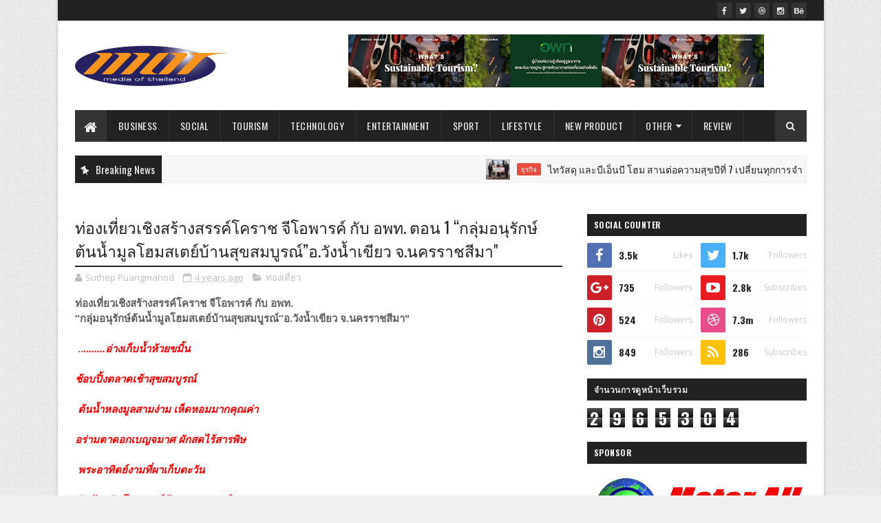

--- FILE ---
content_type: text/html; charset=UTF-8
request_url: http://www.mediaofthailand.com/b/stats?style=BLACK_TRANSPARENT&timeRange=ALL_TIME&token=APq4FmBcUl4ZtbT56_YAnnHwi9SCJ-hU4_TU23Md_ObP7fE_b3Qnsh2YykVBhlI7voSAwCHD5ARHxsilcpKrclFJ55fAlHhFXQ
body_size: 268
content:
{"total":2965304,"sparklineOptions":{"backgroundColor":{"fillOpacity":0.1,"fill":"#000000"},"series":[{"areaOpacity":0.3,"color":"#202020"}]},"sparklineData":[[0,100],[1,43],[2,49],[3,50],[4,45],[5,51],[6,93],[7,58],[8,47],[9,37],[10,34],[11,36],[12,77],[13,39],[14,47],[15,52],[16,38],[17,38],[18,53],[19,70],[20,39],[21,43],[22,99],[23,44],[24,42],[25,75],[26,61],[27,64],[28,58],[29,24]],"nextTickMs":26086}

--- FILE ---
content_type: text/javascript; charset=UTF-8
request_url: http://www.mediaofthailand.com/feeds/posts/default/-/%E0%B8%97%E0%B9%88%E0%B8%AD%E0%B8%87%E0%B9%80%E0%B8%97%E0%B8%B5%E0%B9%88%E0%B8%A2%E0%B8%A7?alt=json-in-script&max-results=3&callback=jQuery111006398344594342249_1768897156528&_=1768897156529
body_size: 13026
content:
// API callback
jQuery111006398344594342249_1768897156528({"version":"1.0","encoding":"UTF-8","feed":{"xmlns":"http://www.w3.org/2005/Atom","xmlns$openSearch":"http://a9.com/-/spec/opensearchrss/1.0/","xmlns$blogger":"http://schemas.google.com/blogger/2008","xmlns$georss":"http://www.georss.org/georss","xmlns$gd":"http://schemas.google.com/g/2005","xmlns$thr":"http://purl.org/syndication/thread/1.0","id":{"$t":"tag:blogger.com,1999:blog-2858254845574877296"},"updated":{"$t":"2026-01-19T20:05:19.627-08:00"},"category":[{"term":"ไลฟ์สไตล์"},{"term":"ธุรกิจ"},{"term":"ศิลปะ และ วัฒนธรรม"},{"term":"ผลิตภัณฑ์ใหม่"},{"term":"ท่องเที่ยว"},{"term":"ราชการ"},{"term":"สังคม"},{"term":"กีฬา"},{"term":"บันเทิง"},{"term":"เทคโนโลยี"},{"term":"Tourism"},{"term":"Lifestyle"},{"term":"เกษตร"},{"term":"New Product"},{"term":"การศึกษา"},{"term":"Business"},{"term":"Entertainment"},{"term":"อุตสาหกรรม"},{"term":"Government"},{"term":"สิ่งแวดล้อม"},{"term":"Social"},{"term":"Sport"},{"term":"รีวิว"},{"term":"Education"},{"term":"Technology"},{"term":"Industry"},{"term":"Review"},{"term":"แกลเลอรี"},{"term":"ไลฟ์สไตล"},{"term":"Arts \u0026 Culture"},{"term":"วิดีทัศน์"},{"term":"Gallery"},{"term":"ศิลปะ และ วัฒนธรร"},{"term":"Agriculture"},{"term":"Environment"},{"term":"Video"},{"term":"ธุรกิ"},{"term":"ศิลปะและวัฒนธรรม"},{"term":"ไลฟ์สไต"}],"title":{"type":"text","$t":"Media of Thailand"},"subtitle":{"type":"html","$t":""},"link":[{"rel":"http://schemas.google.com/g/2005#feed","type":"application/atom+xml","href":"http:\/\/www.mediaofthailand.com\/feeds\/posts\/default"},{"rel":"self","type":"application/atom+xml","href":"http:\/\/www.blogger.com\/feeds\/2858254845574877296\/posts\/default\/-\/%E0%B8%97%E0%B9%88%E0%B8%AD%E0%B8%87%E0%B9%80%E0%B8%97%E0%B8%B5%E0%B9%88%E0%B8%A2%E0%B8%A7?alt=json-in-script\u0026max-results=3"},{"rel":"alternate","type":"text/html","href":"http:\/\/www.mediaofthailand.com\/search\/label\/%E0%B8%97%E0%B9%88%E0%B8%AD%E0%B8%87%E0%B9%80%E0%B8%97%E0%B8%B5%E0%B9%88%E0%B8%A2%E0%B8%A7"},{"rel":"hub","href":"http://pubsubhubbub.appspot.com/"},{"rel":"next","type":"application/atom+xml","href":"http:\/\/www.blogger.com\/feeds\/2858254845574877296\/posts\/default\/-\/%E0%B8%97%E0%B9%88%E0%B8%AD%E0%B8%87%E0%B9%80%E0%B8%97%E0%B8%B5%E0%B9%88%E0%B8%A2%E0%B8%A7\/-\/%E0%B8%97%E0%B9%88%E0%B8%AD%E0%B8%87%E0%B9%80%E0%B8%97%E0%B8%B5%E0%B9%88%E0%B8%A2%E0%B8%A7?alt=json-in-script\u0026start-index=4\u0026max-results=3"}],"author":[{"name":{"$t":"MOT"},"uri":{"$t":"http:\/\/www.blogger.com\/profile\/12772566383694934258"},"email":{"$t":"noreply@blogger.com"},"gd$image":{"rel":"http://schemas.google.com/g/2005#thumbnail","width":"16","height":"16","src":"https:\/\/img1.blogblog.com\/img\/b16-rounded.gif"}}],"generator":{"version":"7.00","uri":"http://www.blogger.com","$t":"Blogger"},"openSearch$totalResults":{"$t":"672"},"openSearch$startIndex":{"$t":"1"},"openSearch$itemsPerPage":{"$t":"3"},"entry":[{"id":{"$t":"tag:blogger.com,1999:blog-2858254845574877296.post-4423062279633325831"},"published":{"$t":"2026-01-19T03:12:00.000-08:00"},"updated":{"$t":"2026-01-19T03:34:11.498-08:00"},"category":[{"scheme":"http://www.blogger.com/atom/ns#","term":"ท่องเที่ยว"}],"title":{"type":"text","$t":"อัพเดท 75 ชุมชนมาตรฐาน CBT Thailand ใหม่ล่าสุด กรมการท่องเที่ยวชวนแพลนทริปเที่ยวคุณภาพ สัมผัสวิถีชุมชนอย่างปลอดภัยและยั่งยืน"},"content":{"type":"html","$t":"\u003Cp\u003E\u0026nbsp;\u003C\/p\u003E\u003Cdiv class=\"separator\" style=\"clear: both; text-align: center;\"\u003E\u003Ca href=\"https:\/\/blogger.googleusercontent.com\/img\/b\/R29vZ2xl\/AVvXsEgv2daTSvN-AgzG58tTthh7Hrrp70ZuECQbrjZmpiwnFzhAR6L0mmup8XTUstDE47PbWffgGawyBbfXmRoM6vpkSJ3KqCfApgRFM39PqyGuuNpwq1GM412BYtPiiw-_n4xrvNBd2ghJNzQrhRb1hAKfvXV_soo_AfnhxaKnRYRniUQ9s4oo63dbIlljtsUO\/s709\/1000011431.jpg\" style=\"margin-left: 1em; margin-right: 1em;\"\u003E\u003Cimg border=\"0\" data-original-height=\"709\" data-original-width=\"625\" height=\"320\" src=\"https:\/\/blogger.googleusercontent.com\/img\/b\/R29vZ2xl\/AVvXsEgv2daTSvN-AgzG58tTthh7Hrrp70ZuECQbrjZmpiwnFzhAR6L0mmup8XTUstDE47PbWffgGawyBbfXmRoM6vpkSJ3KqCfApgRFM39PqyGuuNpwq1GM412BYtPiiw-_n4xrvNBd2ghJNzQrhRb1hAKfvXV_soo_AfnhxaKnRYRniUQ9s4oo63dbIlljtsUO\/s320\/1000011431.jpg\" width=\"282\" \/\u003E\u003C\/a\u003E\u003C\/div\u003E\u003Cbr \/\u003E\u003Cb\u003Eกรมการท่องเที่ยว กระทรวงการท่องเที่ยวและกีฬา\u003C\/b\u003E ขอแสดงความยินดีกับชุมชนท่องเที่ยวจำนวน 75 แห่งทั่วประเทศ ที่ได้รับการประกาศรับรองมาตรฐานการท่องเที่ยวโดยชุมชน (CBT Thailand Standard) ซึ่งสะท้อนถึงศักยภาพและความพร้อมของชุมชนไทยในการบริหารจัดการการท่องเที่ยวอย่างมีคุณภาพ สร้างความเชื่อมั่นแก่นักท่องเที่ยว และเป็นทางเลือกสำคัญในการวางแผนทริปท่องเที่ยวที่เปิดโอกาสให้นักท่องเที่ยวได้สัมผัสวิถีชีวิต วัฒนธรรม และอัตลักษณ์ท้องถิ่นอย่างปลอดภัย เป็นมิตรต่อสิ่งแวดล้อม และสอดคล้องกับแนวคิดการท่องเที่ยวอย่างยั่งยืน\u003Cp\u003E\u003C\/p\u003E\u003Cdiv class=\"separator\" style=\"clear: both; text-align: center;\"\u003E\u003Ca href=\"https:\/\/blogger.googleusercontent.com\/img\/b\/R29vZ2xl\/AVvXsEjB56y1kY6FHfuHrFV8A88dLNBTQmJBu90j7OVj5MhCFFyiaL_GTjEIrMg3zfgQaRAq5UG81b4Y5oLn6tGJExqc-lOC4s7ECgcD3TpIFhql-X_JN3Uqv_cSvSbwl_sA3upe6sUfI7s4syrCCsV_DBcfkz71tIh66s6t3ScGkjHjMOxSTOwRP73Zx9IMuB5b\/s1108\/1000011425.jpg\" style=\"margin-left: 1em; margin-right: 1em;\"\u003E\u003Cimg border=\"0\" data-original-height=\"831\" data-original-width=\"1108\" height=\"240\" src=\"https:\/\/blogger.googleusercontent.com\/img\/b\/R29vZ2xl\/AVvXsEjB56y1kY6FHfuHrFV8A88dLNBTQmJBu90j7OVj5MhCFFyiaL_GTjEIrMg3zfgQaRAq5UG81b4Y5oLn6tGJExqc-lOC4s7ECgcD3TpIFhql-X_JN3Uqv_cSvSbwl_sA3upe6sUfI7s4syrCCsV_DBcfkz71tIh66s6t3ScGkjHjMOxSTOwRP73Zx9IMuB5b\/s320\/1000011425.jpg\" width=\"320\" \/\u003E\u003C\/a\u003E\u003C\/div\u003E\u003Cp\u003E\u003Cb\u003Eนายจาตุรนต์ ภักดีวานิช\u003C\/b\u003E อธิบดีกรมการท่องเที่ยว เปิดเผยว่า กรมการท่องเที่ยวได้ส่งเสริมและพัฒนาการท่องเที่ยวโดยชุมชนมาอย่างต่อเนื่อง โดยนำเกณฑ์การตรวจประเมินตามมาตรฐานการท่องเที่ยวโดยชุมชน (CBT Thailand Standard) มาใช้เป็นกลไกสำคัญในการยกระดับคุณภาพการท่องเที่ยวของชุมชนไทยให้ทัดเทียมระดับสากล ครอบคลุมมิติด้านการบริหารจัดการ การมีส่วนร่วมของชุมชน ความปลอดภัย การดูแลทรัพยากรและสิ่งแวดล้อม ตลอดจนการสร้างประสบการณ์ท่องเที่ยว\u003C\/p\u003E\u003Cdiv class=\"separator\" style=\"clear: both; text-align: center;\"\u003E\u003Ca href=\"https:\/\/blogger.googleusercontent.com\/img\/b\/R29vZ2xl\/AVvXsEhm8OK7vHWBiRYoa12SxODDWAGZVuSZNOtRT-DzlPQyu9qavMgIn-mkJDGXJoBbC1UPyrvJmlhYG0icCda2EZXNCMYkmkD28WfVoce6jjSz7qcrM-4KcM3DxNO1kq-l5G6thXD4MK6Xan7UY494gwBOmsVOzZw-XmSlFYRxRomBgsH3R8C4NEH6oU_8itNJ\/s1820\/1000011426.jpg\" style=\"margin-left: 1em; margin-right: 1em;\"\u003E\u003Cimg border=\"0\" data-original-height=\"1365\" data-original-width=\"1820\" height=\"240\" src=\"https:\/\/blogger.googleusercontent.com\/img\/b\/R29vZ2xl\/AVvXsEhm8OK7vHWBiRYoa12SxODDWAGZVuSZNOtRT-DzlPQyu9qavMgIn-mkJDGXJoBbC1UPyrvJmlhYG0icCda2EZXNCMYkmkD28WfVoce6jjSz7qcrM-4KcM3DxNO1kq-l5G6thXD4MK6Xan7UY494gwBOmsVOzZw-XmSlFYRxRomBgsH3R8C4NEH6oU_8itNJ\/s320\/1000011426.jpg\" width=\"320\" \/\u003E\u003C\/a\u003E\u003C\/div\u003E\u003Cbr \/\u003E\u003Cdiv class=\"separator\" style=\"clear: both; text-align: center;\"\u003E\u003Ca href=\"https:\/\/blogger.googleusercontent.com\/img\/b\/R29vZ2xl\/AVvXsEhvWqN9mbI77PmIs5B0MGYDxfLJ3Bbt_Hzv-lhFaZHwBX-FxRogJ9A6sfKzI9WGbbSI-JJFhel4Kg8xorwATnhh2jqbNj62XQw5rdU_LeJOHp3coRHTu1j7tRd5Vjq-OryAomQsLnKYQxuV0YEMs3fQRLamzBNlEBvdUUUhSajVKBeywErBS60YXmh3D-kR\/s1832\/1000011428.jpg\" style=\"margin-left: 1em; margin-right: 1em;\"\u003E\u003Cimg border=\"0\" data-original-height=\"1374\" data-original-width=\"1832\" height=\"240\" src=\"https:\/\/blogger.googleusercontent.com\/img\/b\/R29vZ2xl\/AVvXsEhvWqN9mbI77PmIs5B0MGYDxfLJ3Bbt_Hzv-lhFaZHwBX-FxRogJ9A6sfKzI9WGbbSI-JJFhel4Kg8xorwATnhh2jqbNj62XQw5rdU_LeJOHp3coRHTu1j7tRd5Vjq-OryAomQsLnKYQxuV0YEMs3fQRLamzBNlEBvdUUUhSajVKBeywErBS60YXmh3D-kR\/s320\/1000011428.jpg\" width=\"320\" \/\u003E\u003C\/a\u003E\u003C\/div\u003E\u003Cbr \/\u003E\u003Cdiv class=\"separator\" style=\"clear: both; text-align: center;\"\u003E\u003Ca href=\"https:\/\/blogger.googleusercontent.com\/img\/b\/R29vZ2xl\/AVvXsEgvq80uwFneSkA4uQg-bvdNWBFZxqurTZVJVIDkZydD554yw25kFjBN-0HD3cOzuFJkT4oiUIOkL_bZUxPycPX1i4z13NtNr29VvVxgCZzswYv9ulB-js7pDuuDeuTM2oOR9hn0h5ppunUX-Jn-Wur-yt1puiQzZEGNwq6tWa0WdOnJ9xP_bT56P0bqJ6G2\/s1436\/1000011427.jpg\" style=\"margin-left: 1em; margin-right: 1em;\"\u003E\u003Cimg border=\"0\" data-original-height=\"1077\" data-original-width=\"1436\" height=\"240\" src=\"https:\/\/blogger.googleusercontent.com\/img\/b\/R29vZ2xl\/AVvXsEgvq80uwFneSkA4uQg-bvdNWBFZxqurTZVJVIDkZydD554yw25kFjBN-0HD3cOzuFJkT4oiUIOkL_bZUxPycPX1i4z13NtNr29VvVxgCZzswYv9ulB-js7pDuuDeuTM2oOR9hn0h5ppunUX-Jn-Wur-yt1puiQzZEGNwq6tWa0WdOnJ9xP_bT56P0bqJ6G2\/s320\/1000011427.jpg\" width=\"320\" \/\u003E\u003C\/a\u003E\u003C\/div\u003E\u003Cp\u003Eที่มีคุณค่า ซึ่งช่วยเสริมสร้างความเชื่อมั่นให้แก่นักท่องเที่ยวทั้งชาวไทยและชาวต่างชาติ และสนับสนุนการท่องเที่ยวมูลค่าสูงควบคู่กับการพัฒนาอย่างยั่งยืน ซึ่งล่าสุดมีชุมชนท่องเที่ยวที่ผ่านการตรวจประเมินและได้รับการรับรองมาตรฐาน จำนวนทั้งสิ้น 75 ชุมชน ครอบคลุมทุกภูมิภาคของประเทศ ได้แก่ ภาคเหนือ 10 ชุมชน ภาคกลาง 22 ชุมชน ภาคตะวันออกเฉียงเหนือ 14 ชุมชน ภาคตะวันออก 13 ชุมชน ภาคตะวันตก 4 ชุมชน และภาคใต้ 12 ชุมชน โดยแบ่งเป็นชุมชนที่ได้รับการรับรองในระดับดีเยี่ยม จำนวน 56 ชุมชน และระดับดี จำนวน 19 ชุมชน ซึ่งแต่ละแห่งมีอัตลักษณ์และรูปแบบกิจกรรมการท่องเที่ยวที่หลากหลาย เหมาะสำหรับนักท่องเที่ยวที่ต้องการวางแผนเดินทางในลักษณะค่อยเป็นค่อยไป (Slow Travel) เรียนรู้วิถีชุมชน พักผ่อนอย่างมีคุณภาพ ช่วยเอื้อต่อการจัดทำเส้นทางท่องเที่ยวเชื่อมโยงหลายพื้นที่ (Community-based Tourism Route) ซึ่งสอดคล้องกับพฤติกรรมนักท่องเที่ยวในปัจจุบันที่ให้ความสำคัญกับการท่องเที่ยวเชิงประสบการณ์ และการมีส่วนร่วมกับชุมชนเจ้าบ้าน ซึ่งเป็นการกระจายรายได้สู่ท้องถิ่น นำไปสู่การท่องเที่ยวอย่างยั่งยืน\u003C\/p\u003E\u003Cdiv class=\"separator\" style=\"clear: both; text-align: center;\"\u003E\u003Ca href=\"https:\/\/blogger.googleusercontent.com\/img\/b\/R29vZ2xl\/AVvXsEgWduNKTL-jEC2Ki6SPyANPRDXGlGx6hxEVf7JxI9wJIwNoHpWPS4lpZeoT6EmJXcQyge10x39Cxgf4uvQtej5wbfCWYJeE0ZWKNDtbbRduQc6MIwMbPMmIs6WAoq-K-cUxKFus9J8Fzs2owjO3bwhuHDrmx4XBk8JaFMHXM4XAlvDvWcuRgh2iuEPC92th\/s1301\/1000011429.jpg\" style=\"margin-left: 1em; margin-right: 1em;\"\u003E\u003Cimg border=\"0\" data-original-height=\"976\" data-original-width=\"1301\" height=\"240\" src=\"https:\/\/blogger.googleusercontent.com\/img\/b\/R29vZ2xl\/AVvXsEgWduNKTL-jEC2Ki6SPyANPRDXGlGx6hxEVf7JxI9wJIwNoHpWPS4lpZeoT6EmJXcQyge10x39Cxgf4uvQtej5wbfCWYJeE0ZWKNDtbbRduQc6MIwMbPMmIs6WAoq-K-cUxKFus9J8Fzs2owjO3bwhuHDrmx4XBk8JaFMHXM4XAlvDvWcuRgh2iuEPC92th\/s320\/1000011429.jpg\" width=\"320\" \/\u003E\u003C\/a\u003E\u003C\/div\u003E\u003Cbr \/\u003E\u003Cdiv class=\"separator\" style=\"clear: both; text-align: center;\"\u003E\u003Ca href=\"https:\/\/blogger.googleusercontent.com\/img\/b\/R29vZ2xl\/AVvXsEiJws59P2zR4JUp9FGOQc0sy-bSMDg6snAPQ5Lf_SP4oKl42c_6ly0SkaqjeBbRn89G9EMg9B09l1yok1rEz6hDOBeXRnxpJf3O6Uw5dRpvbv_PDMbcQfPGLc-0nLJe4SN11Skw5o7vOCktG8mEikjBkyVHTb3xhi7UvTOvLEFnvJA1dqhDQDvg3yTg3yR2\/s1113\/1000011430.jpg\" style=\"margin-left: 1em; margin-right: 1em;\"\u003E\u003Cimg border=\"0\" data-original-height=\"835\" data-original-width=\"1113\" height=\"240\" src=\"https:\/\/blogger.googleusercontent.com\/img\/b\/R29vZ2xl\/AVvXsEiJws59P2zR4JUp9FGOQc0sy-bSMDg6snAPQ5Lf_SP4oKl42c_6ly0SkaqjeBbRn89G9EMg9B09l1yok1rEz6hDOBeXRnxpJf3O6Uw5dRpvbv_PDMbcQfPGLc-0nLJe4SN11Skw5o7vOCktG8mEikjBkyVHTb3xhi7UvTOvLEFnvJA1dqhDQDvg3yTg3yR2\/s320\/1000011430.jpg\" width=\"320\" \/\u003E\u003C\/a\u003E\u003C\/div\u003E\u003Cbr \/\u003E\u003Cdiv class=\"separator\" style=\"clear: both; text-align: center;\"\u003E\u003Ca href=\"https:\/\/blogger.googleusercontent.com\/img\/b\/R29vZ2xl\/AVvXsEiI4nKyOv1ZLQQUkJhTNxZX3SR5yVA6B8DV0cec66dTdv9K43Vl8tvLmrHlHDPuWXVhNVEd6oVem4oy25-ZIYpozvTv-kh98YphpPSppDe3jPvrnuWR-jnB9VqaZgA2DG2alKY3AGJ6E_-agG8NnX2XYK9Oi7rrxv1nQK8EMjEch4tGoMRGWiC2pY4uPt9b\/s1320\/1000011432.jpg\" style=\"margin-left: 1em; margin-right: 1em;\"\u003E\u003Cimg border=\"0\" data-original-height=\"1320\" data-original-width=\"1080\" height=\"320\" src=\"https:\/\/blogger.googleusercontent.com\/img\/b\/R29vZ2xl\/AVvXsEiI4nKyOv1ZLQQUkJhTNxZX3SR5yVA6B8DV0cec66dTdv9K43Vl8tvLmrHlHDPuWXVhNVEd6oVem4oy25-ZIYpozvTv-kh98YphpPSppDe3jPvrnuWR-jnB9VqaZgA2DG2alKY3AGJ6E_-agG8NnX2XYK9Oi7rrxv1nQK8EMjEch4tGoMRGWiC2pY4uPt9b\/s320\/1000011432.jpg\" width=\"262\" \/\u003E\u003C\/a\u003E\u003C\/div\u003E\u003Cp\u003Eปัจจุบันมีชุมชนที่อยู่ระหว่างการรับรองมาตรฐานการท่องเที่ยวโดยชุมชน จำนวนทั้งสิ้น 151 แห่งทั่วประเทศ และกรมการท่องเที่ยวมีแผนดำเนินการตรวจประเมินอย่างต่อเนื่องทุกปี เพื่อขยายเครือข่ายชุมชนท่องเที่ยวมาตรฐานให้ครอบคลุมพื้นที่มากยิ่งขึ้น อันจะเป็นการเพิ่มทางเลือกในการเดินทางท่องเที่ยวของนักท่องเที่ยว พร้อมทั้งสร้างรายได้ให้กับชุมชน ควบคู่กับการอนุรักษ์ทรัพยากรการท่องเที่ยวและวิถีชีวิตท้องถิ่นอย่างยั่งยืน ทั้งนี้ นักท่องเที่ยวและผู้สนใจสามารถติดตามข้อมูลชุมชนท่องเที่ยวที่ได้รับการรับรองมาตรฐาน CBT Thailand Standard ได้ที่เฟซบุ๊กเพจ Thailand Tourism Standard\u0026nbsp; (ช้างชูงวงเริงร่า)\u003C\/p\u003E\u003Cdiv class=\"separator\" style=\"clear: both; text-align: center;\"\u003E\u003Ca href=\"https:\/\/blogger.googleusercontent.com\/img\/b\/R29vZ2xl\/AVvXsEhOS1scjzlqkwcZnxyTPn8aoAZNQBAAz2_phtuw7DQs6YzQuoYSY3e3f7FhG7csNps-lpeRhPLpps9Ikx0b-T9r8S5YypY2fRv-iX41JpmEK4z_y1Q8ugUAd0k3ASsoY6wiMb20BJXiQryBsKSzG3ob_e-q8vB6Ov3NpiG5pIW7vcD40ECBAY0khZnDM6a_\/s1320\/1000011436.jpg\" imageanchor=\"1\" style=\"margin-left: 1em; margin-right: 1em;\"\u003E\u003Cimg border=\"0\" data-original-height=\"1320\" data-original-width=\"1080\" height=\"320\" src=\"https:\/\/blogger.googleusercontent.com\/img\/b\/R29vZ2xl\/AVvXsEhOS1scjzlqkwcZnxyTPn8aoAZNQBAAz2_phtuw7DQs6YzQuoYSY3e3f7FhG7csNps-lpeRhPLpps9Ikx0b-T9r8S5YypY2fRv-iX41JpmEK4z_y1Q8ugUAd0k3ASsoY6wiMb20BJXiQryBsKSzG3ob_e-q8vB6Ov3NpiG5pIW7vcD40ECBAY0khZnDM6a_\/s320\/1000011436.jpg\" width=\"262\" \/\u003E\u003C\/a\u003E\u003C\/div\u003E\u003Cbr \/\u003E\u003Cp\u003E\u003Cbr \/\u003E\u003C\/p\u003E\u003Cdiv\u003E\u003Cbr \/\u003E\u003C\/div\u003E"},"link":[{"rel":"replies","type":"application/atom+xml","href":"http:\/\/www.mediaofthailand.com\/feeds\/4423062279633325831\/comments\/default","title":"ส่งความคิดเห็น"},{"rel":"replies","type":"text/html","href":"http:\/\/www.mediaofthailand.com\/2026\/01\/75-cbt-thailand.html#comment-form","title":"0 ความคิดเห็น"},{"rel":"edit","type":"application/atom+xml","href":"http:\/\/www.blogger.com\/feeds\/2858254845574877296\/posts\/default\/4423062279633325831"},{"rel":"self","type":"application/atom+xml","href":"http:\/\/www.blogger.com\/feeds\/2858254845574877296\/posts\/default\/4423062279633325831"},{"rel":"alternate","type":"text/html","href":"http:\/\/www.mediaofthailand.com\/2026\/01\/75-cbt-thailand.html","title":"อัพเดท 75 ชุมชนมาตรฐาน CBT Thailand ใหม่ล่าสุด กรมการท่องเที่ยวชวนแพลนทริปเที่ยวคุณภาพ สัมผัสวิถีชุมชนอย่างปลอดภัยและยั่งยืน"}],"author":[{"name":{"$t":"Suthep Puangmahod"},"uri":{"$t":"http:\/\/www.blogger.com\/profile\/16914019637185313897"},"email":{"$t":"noreply@blogger.com"},"gd$image":{"rel":"http://schemas.google.com/g/2005#thumbnail","width":"16","height":"16","src":"https:\/\/img1.blogblog.com\/img\/b16-rounded.gif"}}],"media$thumbnail":{"xmlns$media":"http://search.yahoo.com/mrss/","url":"https:\/\/blogger.googleusercontent.com\/img\/b\/R29vZ2xl\/AVvXsEgv2daTSvN-AgzG58tTthh7Hrrp70ZuECQbrjZmpiwnFzhAR6L0mmup8XTUstDE47PbWffgGawyBbfXmRoM6vpkSJ3KqCfApgRFM39PqyGuuNpwq1GM412BYtPiiw-_n4xrvNBd2ghJNzQrhRb1hAKfvXV_soo_AfnhxaKnRYRniUQ9s4oo63dbIlljtsUO\/s72-c\/1000011431.jpg","height":"72","width":"72"},"thr$total":{"$t":"0"}},{"id":{"$t":"tag:blogger.com,1999:blog-2858254845574877296.post-7526333518569641194"},"published":{"$t":"2026-01-18T17:05:00.000-08:00"},"updated":{"$t":"2026-01-18T17:10:14.363-08:00"},"category":[{"scheme":"http://www.blogger.com/atom/ns#","term":"ท่องเที่ยว"}],"title":{"type":"text","$t":"การประชุมสมาชิกร่วมระหว่างสมาคมไทยธุรกิจท่องเที่ยวATTA\u0026สมาคมโรงแรมไทยTHAครั้งที่22"},"content":{"type":"html","$t":"\u003Cp\u003E\u0026nbsp;\u003C\/p\u003E\u003Cdiv class=\"separator\" style=\"clear: both; text-align: center;\"\u003E\u003Ca href=\"https:\/\/blogger.googleusercontent.com\/img\/b\/R29vZ2xl\/AVvXsEjICoHOpyL-J5WlT60E_KxplXsTzGbIDKZd4ad2jh7bL9HjiOctrzqYnzh2klLTSpsuqsQzUw4UkJz6VWjpjN1ICHf2b1C2Om3vYC87hsYg6nLaGJXyaNu9YkjAHMYZUqseHwHeD06F61jYLwr2o3XtJrD15MPn1gCrpNv9BjBMYtwZEwCeHgxrgO763HOw\/s4096\/1000011172.jpg\" style=\"margin-left: 1em; margin-right: 1em;\"\u003E\u003Cimg border=\"0\" data-original-height=\"3072\" data-original-width=\"4096\" height=\"240\" src=\"https:\/\/blogger.googleusercontent.com\/img\/b\/R29vZ2xl\/AVvXsEjICoHOpyL-J5WlT60E_KxplXsTzGbIDKZd4ad2jh7bL9HjiOctrzqYnzh2klLTSpsuqsQzUw4UkJz6VWjpjN1ICHf2b1C2Om3vYC87hsYg6nLaGJXyaNu9YkjAHMYZUqseHwHeD06F61jYLwr2o3XtJrD15MPn1gCrpNv9BjBMYtwZEwCeHgxrgO763HOw\/s320\/1000011172.jpg\" width=\"320\" \/\u003E\u003C\/a\u003E\u003C\/div\u003E\u003Cb\u003Eเมื่อวันพุธที่14 มกราคม2569 ณ.ห้องราชเทวีแกรนด์บอลรูมโรงแรม เอเซีย เขตราชเทวี กรุุงเทพฯ\u003C\/b\u003E สมาคมไทยธุรกิจท่องเที่ยว(ATTA)โดยการนำของ\u003Ci\u003E\u003Cspan style=\"color: red;\"\u003Eคุณธนพล ชีวรัตนพร นายกสมาคมไทยธุรกิจท่องเที่ยว(ATTA)และคุณเทียนประสิทธิ์ ไชยภัทรานนท์นายกสมาคมโรงแรมไทย(THA)\u003C\/span\u003E\u003C\/i\u003E มาเป็นประธานการประชุมในครั้งนี้\u0026nbsp;\u003Cp\u003E\u003C\/p\u003E\u003Cdiv class=\"separator\" style=\"clear: both; text-align: center;\"\u003E\u003Ca href=\"https:\/\/blogger.googleusercontent.com\/img\/b\/R29vZ2xl\/AVvXsEhmRTmlEsiUJQklCa4iGQLMjdtuMGBQdo6Yjut3wuAI8-l-3-1urHNji7RXbA5CHg0pLumPOsZEeSVpdce5w-_Wtwfgery-rO0N8xjwZfvlTOaSfXBpvefjDeSsjrbrqen_jd_3tw_uUVBXI4inB_9AaOI5hpIpgEeNKcE2H0og9s9bbIwIQWvyo4bV1sfu\/s4096\/1000011104.jpg\" style=\"margin-left: 1em; margin-right: 1em;\"\u003E\u003Cimg border=\"0\" data-original-height=\"4096\" data-original-width=\"3072\" height=\"320\" src=\"https:\/\/blogger.googleusercontent.com\/img\/b\/R29vZ2xl\/AVvXsEhmRTmlEsiUJQklCa4iGQLMjdtuMGBQdo6Yjut3wuAI8-l-3-1urHNji7RXbA5CHg0pLumPOsZEeSVpdce5w-_Wtwfgery-rO0N8xjwZfvlTOaSfXBpvefjDeSsjrbrqen_jd_3tw_uUVBXI4inB_9AaOI5hpIpgEeNKcE2H0og9s9bbIwIQWvyo4bV1sfu\/s320\/1000011104.jpg\" width=\"240\" \/\u003E\u003C\/a\u003E\u003C\/div\u003E\u003Ci\u003E\u003Cspan style=\"color: red;\"\u003E\u0026nbsp; \u0026nbsp; \u0026nbsp; \u0026nbsp; \u0026nbsp; \u0026nbsp; \u0026nbsp;คุณเทียนประสิทธิ์ ไชยภัทรานนท์\u003C\/span\u003E\u003C\/i\u003E\u003Cbr \/\u003E\u003Cdiv class=\"separator\" style=\"clear: both; text-align: center;\"\u003E\u003Ca href=\"https:\/\/blogger.googleusercontent.com\/img\/b\/R29vZ2xl\/AVvXsEhEQxKUFmjQigV9GrkxQCVBn6CWUrMWnU2-MUovz6rMWGJOBS5UBki3SFOa2GUlW0nkSPC6atqfpMaWWOJSJ9w_6VW1dE4xvF_w4pjYJsZLw3xNvyLJDd80u57Y6D4tfll_IHZMeJdLHPDI71ja2eBsiT05ESnEub86E8GDn4tjPznphCJv8I7RsgllDuN1\/s3604\/1000011173.jpg\" style=\"margin-left: 1em; margin-right: 1em;\"\u003E\u003Cimg border=\"0\" data-original-height=\"3604\" data-original-width=\"2407\" height=\"320\" src=\"https:\/\/blogger.googleusercontent.com\/img\/b\/R29vZ2xl\/AVvXsEhEQxKUFmjQigV9GrkxQCVBn6CWUrMWnU2-MUovz6rMWGJOBS5UBki3SFOa2GUlW0nkSPC6atqfpMaWWOJSJ9w_6VW1dE4xvF_w4pjYJsZLw3xNvyLJDd80u57Y6D4tfll_IHZMeJdLHPDI71ja2eBsiT05ESnEub86E8GDn4tjPznphCJv8I7RsgllDuN1\/s320\/1000011173.jpg\" width=\"214\" \/\u003E\u003C\/a\u003E\u003C\/div\u003E\u003Ci\u003E\u003Cspan style=\"color: red;\"\u003E\u0026nbsp; \u0026nbsp; \u0026nbsp; \u0026nbsp; \u0026nbsp; \u0026nbsp; \u0026nbsp; \u0026nbsp; \u0026nbsp;คุณธนพล ชีวรัตนพร\u0026nbsp;\u003C\/span\u003E\u003C\/i\u003E\u003Cbr \/\u003E\u003Cdiv class=\"separator\" style=\"clear: both; text-align: center;\"\u003E\u003Ca href=\"https:\/\/blogger.googleusercontent.com\/img\/b\/R29vZ2xl\/AVvXsEjEkLrqWWxWasISkYkK3WoKYYoXu_2hPvofvN3DVpSM1MWE2Qku26Q_DEpknXkphaSK22UO4YDR3vVIa6c5TLPbEgW4bs-JJwBQ88cJqnDj1AamwA8HURDOz5jOBwOa3evEO2pNYdGEKLYzlPlvPmiFNYF4CE2TffGJ-BmdTooZb5yF_3DJk7u5uDQCmztS\/s4096\/1000011119.jpg\" style=\"margin-left: 1em; margin-right: 1em;\"\u003E\u003Cimg border=\"0\" data-original-height=\"3072\" data-original-width=\"4096\" height=\"240\" src=\"https:\/\/blogger.googleusercontent.com\/img\/b\/R29vZ2xl\/AVvXsEjEkLrqWWxWasISkYkK3WoKYYoXu_2hPvofvN3DVpSM1MWE2Qku26Q_DEpknXkphaSK22UO4YDR3vVIa6c5TLPbEgW4bs-JJwBQ88cJqnDj1AamwA8HURDOz5jOBwOa3evEO2pNYdGEKLYzlPlvPmiFNYF4CE2TffGJ-BmdTooZb5yF_3DJk7u5uDQCmztS\/s320\/1000011119.jpg\" width=\"320\" \/\u003E\u003C\/a\u003E\u003C\/div\u003E\u003Cbr \/\u003E\u003Cdiv class=\"separator\" style=\"clear: both; text-align: center;\"\u003E\u003Ca href=\"https:\/\/blogger.googleusercontent.com\/img\/b\/R29vZ2xl\/AVvXsEjcwSd9_ahBbfPGF6xT6GkUuRnm62DTWn4_Zy2dLSC7TFkwVneQp9J0e4Vn4eHXP4PFLySOJQqoW7RVQO00hC7Nzf4KBbh1NdWBLIjyWjuvnRo5uNDO499_IGkhAe4o66_TYYfRVE_uP4rWhjcx97YqZlwNWdao8ixlGbZxVwzb9z3v1ng3DvZzJtdG21Jh\/s4096\/1000011140.jpg\" style=\"margin-left: 1em; margin-right: 1em;\"\u003E\u003Cimg border=\"0\" data-original-height=\"3072\" data-original-width=\"4096\" height=\"240\" src=\"https:\/\/blogger.googleusercontent.com\/img\/b\/R29vZ2xl\/AVvXsEjcwSd9_ahBbfPGF6xT6GkUuRnm62DTWn4_Zy2dLSC7TFkwVneQp9J0e4Vn4eHXP4PFLySOJQqoW7RVQO00hC7Nzf4KBbh1NdWBLIjyWjuvnRo5uNDO499_IGkhAe4o66_TYYfRVE_uP4rWhjcx97YqZlwNWdao8ixlGbZxVwzb9z3v1ng3DvZzJtdG21Jh\/s320\/1000011140.jpg\" width=\"320\" \/\u003E\u003C\/a\u003E\u003C\/div\u003E\u003Cbr \/\u003E\u003Cdiv class=\"separator\" style=\"clear: both; text-align: center;\"\u003E\u003Ca href=\"https:\/\/blogger.googleusercontent.com\/img\/b\/R29vZ2xl\/AVvXsEgWZvcN5sFOj_PScSQn9svVA3eXwmCut0VKrPp8i3aKCjY1-_kxkLOj88XhMzfdFN9McK9Euj_WiqWwa0p8peMFn2CrPK-qKCCue1kqIMRp5AowbNb3wi0btmKzOtfuLUKsuiLu7GGyzLScQCUUYnXLnP3MYRbQ6eKhhz86UN0wXfk62jiqXkv8M64RV5HL\/s4096\/1000011143.jpg\" style=\"margin-left: 1em; margin-right: 1em;\"\u003E\u003Cimg border=\"0\" data-original-height=\"3072\" data-original-width=\"4096\" height=\"240\" src=\"https:\/\/blogger.googleusercontent.com\/img\/b\/R29vZ2xl\/AVvXsEgWZvcN5sFOj_PScSQn9svVA3eXwmCut0VKrPp8i3aKCjY1-_kxkLOj88XhMzfdFN9McK9Euj_WiqWwa0p8peMFn2CrPK-qKCCue1kqIMRp5AowbNb3wi0btmKzOtfuLUKsuiLu7GGyzLScQCUUYnXLnP3MYRbQ6eKhhz86UN0wXfk62jiqXkv8M64RV5HL\/s320\/1000011143.jpg\" width=\"320\" \/\u003E\u003C\/a\u003E\u003C\/div\u003E\u003Cbr \/\u003E\u003Cdiv class=\"separator\" style=\"clear: both; text-align: center;\"\u003E\u003Ca href=\"https:\/\/blogger.googleusercontent.com\/img\/b\/R29vZ2xl\/AVvXsEhc6DAGa0f0BGAEabRhAurNvOogloFr21XDANApBvwdc7uJQPaQBfR3LVkFybQVjzWApPJGl3VdJbrwu0-YnTB8Ltk8sSC_1QJmLNAf2C-9SaOCuu-GNjlCT28SS2cqx0RgikwSAgICkrfXuBefVmhFoTVqdZx53CzlrtPc6lIeuwDnL0x76Faf73gZe7-3\/s4096\/1000011152.jpg\" style=\"margin-left: 1em; margin-right: 1em;\"\u003E\u003Cimg border=\"0\" data-original-height=\"3072\" data-original-width=\"4096\" height=\"240\" src=\"https:\/\/blogger.googleusercontent.com\/img\/b\/R29vZ2xl\/AVvXsEhc6DAGa0f0BGAEabRhAurNvOogloFr21XDANApBvwdc7uJQPaQBfR3LVkFybQVjzWApPJGl3VdJbrwu0-YnTB8Ltk8sSC_1QJmLNAf2C-9SaOCuu-GNjlCT28SS2cqx0RgikwSAgICkrfXuBefVmhFoTVqdZx53CzlrtPc6lIeuwDnL0x76Faf73gZe7-3\/s320\/1000011152.jpg\" width=\"320\" \/\u003E\u003C\/a\u003E\u003C\/div\u003E\u003Cp\u003E\u0026nbsp;\u003C\/p\u003E\u003Cdiv class=\"separator\" style=\"clear: both; text-align: center;\"\u003E\u003Ca href=\"https:\/\/blogger.googleusercontent.com\/img\/b\/R29vZ2xl\/AVvXsEiwCt9vbj49opo8ofLBk0lqqESpzUFp1JMscPz7VWhGv6oh6y9GvZC5uqxzVSV-NpDefCG9a-1KSroXtP0-HARPXGg0zXyLzAD9pwGDbAZIjOYavv5fn-tJXQwR04ykrFjgNxl7CYFJDRzjKent_EsJHY2KILncsfBiDxcmNX_LEd1HCfHzoXNbTicuQgqx\/s4096\/1000011148.jpg\" style=\"margin-left: 1em; margin-right: 1em;\"\u003E\u003Cimg border=\"0\" data-original-height=\"4096\" data-original-width=\"3072\" height=\"320\" src=\"https:\/\/blogger.googleusercontent.com\/img\/b\/R29vZ2xl\/AVvXsEiwCt9vbj49opo8ofLBk0lqqESpzUFp1JMscPz7VWhGv6oh6y9GvZC5uqxzVSV-NpDefCG9a-1KSroXtP0-HARPXGg0zXyLzAD9pwGDbAZIjOYavv5fn-tJXQwR04ykrFjgNxl7CYFJDRzjKent_EsJHY2KILncsfBiDxcmNX_LEd1HCfHzoXNbTicuQgqx\/s320\/1000011148.jpg\" width=\"240\" \/\u003E\u003C\/a\u003E\u003C\/div\u003E\u003Ci\u003E\u003Cspan style=\"color: red;\"\u003E\u0026nbsp; \u0026nbsp; \u0026nbsp; \u0026nbsp; \u0026nbsp; \u0026nbsp; \u0026nbsp; คุณวีระพงษ์ ประภา\u003C\/span\u003E\u003C\/i\u003E\u003Cbr \/\u003E\u003Cdiv class=\"separator\" style=\"clear: both; text-align: center;\"\u003E\u003Ca href=\"https:\/\/blogger.googleusercontent.com\/img\/b\/R29vZ2xl\/AVvXsEiSHo89tgCTQSEvw8vXliq4DlhAeG1af-hLpvJG3FtuBFnn_xysuV2tmLW7uqlfUapJi3YMYffe_r8m3ewbIbo9cVyJuQdh8DpTcKQF43p9B-9x9GXGD1KNZgzsGOQH6bUEuTKAQw4CVIn8SQ9pO2CYzQ1yiN9VZxg_PZMBngdtvacuY4IU6gSpVL6bjrdt\/s4096\/1000011145.jpg\" style=\"margin-left: 1em; margin-right: 1em;\"\u003E\u003Cimg border=\"0\" data-original-height=\"4096\" data-original-width=\"3072\" height=\"320\" src=\"https:\/\/blogger.googleusercontent.com\/img\/b\/R29vZ2xl\/AVvXsEiSHo89tgCTQSEvw8vXliq4DlhAeG1af-hLpvJG3FtuBFnn_xysuV2tmLW7uqlfUapJi3YMYffe_r8m3ewbIbo9cVyJuQdh8DpTcKQF43p9B-9x9GXGD1KNZgzsGOQH6bUEuTKAQw4CVIn8SQ9pO2CYzQ1yiN9VZxg_PZMBngdtvacuY4IU6gSpVL6bjrdt\/s320\/1000011145.jpg\" width=\"240\" \/\u003E\u003C\/a\u003E\u003C\/div\u003E\u0026nbsp; \u0026nbsp; \u0026nbsp; \u0026nbsp; \u0026nbsp; \u0026nbsp; \u0026nbsp; \u003Ci\u003E\u003Cspan style=\"color: red;\"\u003Eดร.สิทธิพล วิบูลย์ธนากุล\u003C\/span\u003E\u003C\/i\u003E\u003Cbr \/\u003E\u003Cdiv class=\"separator\" style=\"clear: both; text-align: center;\"\u003E\u003Ca href=\"https:\/\/blogger.googleusercontent.com\/img\/b\/R29vZ2xl\/AVvXsEiRizYjjTFVOaWnE52R8pswUaW8tn-TYCkskk8NaowUsYjyqSWIPT1Xom0pldaTOMKqY8PU_jAZwG4VLu8jtk56_GuvmjicgjcjRsGvSz6E3c7cIc_BOFsGlFEqEgdn6AQGbXMR1nosE83YU3sv_UOBA4BitrETnPIY7V7dfj1B2_NUjza70co_8lwTuIoZ\/s4096\/1000011130.jpg\" style=\"margin-left: 1em; margin-right: 1em;\"\u003E\u003Cimg border=\"0\" data-original-height=\"4096\" data-original-width=\"3072\" height=\"320\" src=\"https:\/\/blogger.googleusercontent.com\/img\/b\/R29vZ2xl\/AVvXsEiRizYjjTFVOaWnE52R8pswUaW8tn-TYCkskk8NaowUsYjyqSWIPT1Xom0pldaTOMKqY8PU_jAZwG4VLu8jtk56_GuvmjicgjcjRsGvSz6E3c7cIc_BOFsGlFEqEgdn6AQGbXMR1nosE83YU3sv_UOBA4BitrETnPIY7V7dfj1B2_NUjza70co_8lwTuIoZ\/s320\/1000011130.jpg\" width=\"240\" \/\u003E\u003C\/a\u003E\u003C\/div\u003E\u0026nbsp; \u0026nbsp; \u0026nbsp; \u0026nbsp; \u0026nbsp; \u0026nbsp; \u0026nbsp; \u0026nbsp;\u003Ci\u003E\u003Cspan style=\"color: red;\"\u003Eคุณสุรเกียรติ เทียนทอง\u003C\/span\u003E\u003C\/i\u003E\u003Cp\u003E\u003C\/p\u003E\u003Cdiv class=\"separator\" style=\"clear: both; text-align: center;\"\u003E\u003Ca href=\"https:\/\/blogger.googleusercontent.com\/img\/b\/R29vZ2xl\/AVvXsEgSWLPn64SDZOk04PwdDFaJvwEoGf41vf-VBIePTTcqMR_dZD8eDvF0pckagV1z9ojtlW4WDrsUfwVVmu10JZqUR_fP7iHJUAvaiPori_ozEJ6-R8W1thSUn6gY_jYnHTVlDMKhYnYD42W0vnonXNCC7E0t2WNYjktPwXadu5_LMKCqI3ZNjSnhJSFrBKR_\/s4096\/1000011151.jpg\" style=\"margin-left: 1em; margin-right: 1em;\"\u003E\u003Cimg border=\"0\" data-original-height=\"3072\" data-original-width=\"4096\" height=\"240\" src=\"https:\/\/blogger.googleusercontent.com\/img\/b\/R29vZ2xl\/AVvXsEgSWLPn64SDZOk04PwdDFaJvwEoGf41vf-VBIePTTcqMR_dZD8eDvF0pckagV1z9ojtlW4WDrsUfwVVmu10JZqUR_fP7iHJUAvaiPori_ozEJ6-R8W1thSUn6gY_jYnHTVlDMKhYnYD42W0vnonXNCC7E0t2WNYjktPwXadu5_LMKCqI3ZNjSnhJSFrBKR_\/s320\/1000011151.jpg\" width=\"320\" \/\u003E\u003C\/a\u003E\u003C\/div\u003E\u003Cp\u003Eโดยในการประชุมครั้งนี้ได้รับเกียรติ์จาก\u003Ci\u003E\u003Cspan style=\"color: red;\"\u003Eคุณสุรเกียรติเทียนทองตัวแทนจากพรรคเพื่อไทยคุณวีระพงษ์ ประภาจากพรรคประชาธิปัตย์และดร.สิทธิพล วิบูลย์ธนากุล สมาชิกสภาผู้แทนราษฎร (สส.) บัญชีรายชื่อตัวแทนจากพรรคประชาชน\u003C\/span\u003E\u003C\/i\u003Eมาแสดงวิสัยทัศน์ในหัวข้อเรื่อง\"\u003Cb\u003Eท่องเที่ยวไทย เอายังไงดี\"\u003C\/b\u003Eให้สมาชิกทั้งสองสมาคมฯได้รับทราบถึงนโยบายของพรรคที่มีต่อธุรกิจการท่องเที่ยวไทยในอนาคตข้างหน้า\u0026nbsp;\u003C\/p\u003E\u003Cdiv class=\"separator\" style=\"clear: both; text-align: center;\"\u003E\u003Ca href=\"https:\/\/blogger.googleusercontent.com\/img\/b\/R29vZ2xl\/AVvXsEjkMB0f_vwi3jQAMMwj9NUJ3IFzmLGvOvaulqsRJ_OtJtwIFzZfaR73p3Ulr5efyqV_usqTnLMbArIkYVceNqp5KxkGyjqIeuVRnoE44LYFtSZeKJsV7mxLL05ZhEW-zreYgUSRxV2s9HtxLGl8NBd3lfQm80ONA5eIsb9f5m8j8j4mt-HXAQoyHROZfedI\/s4096\/1000011161.jpg\" style=\"margin-left: 1em; margin-right: 1em;\"\u003E\u003Cimg border=\"0\" data-original-height=\"3072\" data-original-width=\"4096\" height=\"240\" src=\"https:\/\/blogger.googleusercontent.com\/img\/b\/R29vZ2xl\/AVvXsEjkMB0f_vwi3jQAMMwj9NUJ3IFzmLGvOvaulqsRJ_OtJtwIFzZfaR73p3Ulr5efyqV_usqTnLMbArIkYVceNqp5KxkGyjqIeuVRnoE44LYFtSZeKJsV7mxLL05ZhEW-zreYgUSRxV2s9HtxLGl8NBd3lfQm80ONA5eIsb9f5m8j8j4mt-HXAQoyHROZfedI\/s320\/1000011161.jpg\" width=\"320\" \/\u003E\u003C\/a\u003E\u003C\/div\u003E\u003Cbr \/\u003E\u003Cdiv class=\"separator\" style=\"clear: both; text-align: center;\"\u003E\u003Ca href=\"https:\/\/blogger.googleusercontent.com\/img\/b\/R29vZ2xl\/AVvXsEhnEEWxNe6Sf3NwU9z2L6SyZ5mU5fnfkt9bBn8IDVBJadPJGBobFOKbRJVENGu6R_35uq9MrCaQpqxNkmbsBmv2wr2_t_YJJkfMt1bj6HDIPn1GqqBGsTRSM7FmGw_qwpKr0_WQr_ihrOVj8seAhB33LPZR9AxZ-2Sk1cCxU6Sbanzcma-1Mvnx8hlQ2p4D\/s4096\/1000011163.jpg\" style=\"margin-left: 1em; margin-right: 1em;\"\u003E\u003Cimg border=\"0\" data-original-height=\"3072\" data-original-width=\"4096\" height=\"240\" src=\"https:\/\/blogger.googleusercontent.com\/img\/b\/R29vZ2xl\/AVvXsEhnEEWxNe6Sf3NwU9z2L6SyZ5mU5fnfkt9bBn8IDVBJadPJGBobFOKbRJVENGu6R_35uq9MrCaQpqxNkmbsBmv2wr2_t_YJJkfMt1bj6HDIPn1GqqBGsTRSM7FmGw_qwpKr0_WQr_ihrOVj8seAhB33LPZR9AxZ-2Sk1cCxU6Sbanzcma-1Mvnx8hlQ2p4D\/s320\/1000011163.jpg\" width=\"320\" \/\u003E\u003C\/a\u003E\u003C\/div\u003E\u003Cbr \/\u003E\u003Cdiv class=\"separator\" style=\"clear: both; text-align: center;\"\u003E\u003Ca href=\"https:\/\/blogger.googleusercontent.com\/img\/b\/R29vZ2xl\/AVvXsEipLOFMUM2WuNTlCPUN0gdmDrxb0BOSi2IEaPEk_vuLCi7gdDPsYDACV9z5NMm1zTh34ThZ7CGh34Z-cJvMmBWSXSPkvCz8giRFBxOlfrqtWLDR90Dgo13u32OBdl3sn9MeFCfRmqmOb80bI3_Dd7u9vS-eOqV5qthFFMnQRwCgQR-13UmsH7IEqQwFKOIO\/s3280\/1000011166.jpg\" style=\"margin-left: 1em; margin-right: 1em;\"\u003E\u003Cimg border=\"0\" data-original-height=\"2464\" data-original-width=\"3280\" height=\"240\" src=\"https:\/\/blogger.googleusercontent.com\/img\/b\/R29vZ2xl\/AVvXsEipLOFMUM2WuNTlCPUN0gdmDrxb0BOSi2IEaPEk_vuLCi7gdDPsYDACV9z5NMm1zTh34ThZ7CGh34Z-cJvMmBWSXSPkvCz8giRFBxOlfrqtWLDR90Dgo13u32OBdl3sn9MeFCfRmqmOb80bI3_Dd7u9vS-eOqV5qthFFMnQRwCgQR-13UmsH7IEqQwFKOIO\/s320\/1000011166.jpg\" width=\"320\" \/\u003E\u003C\/a\u003E\u003C\/div\u003E\u003Cp\u003E\u003Cb\u003Eสมาคมฯขอขอบคุณ\u0026nbsp;\u003C\/b\u003E\u003C\/p\u003E\u003Cp\u003E- \u003Ci\u003E\u003Cspan style=\"color: red;\"\u003Eพรรคเพื่อไทย - คุณสุรเกียรติ เทียนทอง\u003C\/span\u003E\u003C\/i\u003E\u003C\/p\u003E\u003Cp\u003E\u003Ci\u003E\u003Cspan style=\"color: red;\"\u003E- พรรคประชาชน - คุณสิทธิพล วิบูลย์ธนากุล\u003C\/span\u003E\u003C\/i\u003E\u003C\/p\u003E\u003Cp\u003E\u003Ci\u003E\u003Cspan style=\"color: red;\"\u003E- พรรคประชาธิปัตย์ - คุณวีระพงษ์ประภา\u003C\/span\u003E\u003C\/i\u003E\u003C\/p\u003E\u003Cp\u003Eที่ให้เกียรติมาแสดงนโยบายพรรคในหัวข้อ\"\u003Cb\u003Eท่องเที่ยวไทย เอายังไงดี\"\u003C\/b\u003E\u003C\/p\u003E\u003Cp\u003E\u003Cb\u003Eลุงหนวด...รายงาน\u003C\/b\u003E\u003C\/p\u003E"},"link":[{"rel":"replies","type":"application/atom+xml","href":"http:\/\/www.mediaofthailand.com\/feeds\/7526333518569641194\/comments\/default","title":"ส่งความคิดเห็น"},{"rel":"replies","type":"text/html","href":"http:\/\/www.mediaofthailand.com\/2026\/01\/atta.html#comment-form","title":"0 ความคิดเห็น"},{"rel":"edit","type":"application/atom+xml","href":"http:\/\/www.blogger.com\/feeds\/2858254845574877296\/posts\/default\/7526333518569641194"},{"rel":"self","type":"application/atom+xml","href":"http:\/\/www.blogger.com\/feeds\/2858254845574877296\/posts\/default\/7526333518569641194"},{"rel":"alternate","type":"text/html","href":"http:\/\/www.mediaofthailand.com\/2026\/01\/atta.html","title":"การประชุมสมาชิกร่วมระหว่างสมาคมไทยธุรกิจท่องเที่ยวATTA\u0026สมาคมโรงแรมไทยTHAครั้งที่22"}],"author":[{"name":{"$t":"Suthep Puangmahod"},"uri":{"$t":"http:\/\/www.blogger.com\/profile\/16914019637185313897"},"email":{"$t":"noreply@blogger.com"},"gd$image":{"rel":"http://schemas.google.com/g/2005#thumbnail","width":"16","height":"16","src":"https:\/\/img1.blogblog.com\/img\/b16-rounded.gif"}}],"media$thumbnail":{"xmlns$media":"http://search.yahoo.com/mrss/","url":"https:\/\/blogger.googleusercontent.com\/img\/b\/R29vZ2xl\/AVvXsEjICoHOpyL-J5WlT60E_KxplXsTzGbIDKZd4ad2jh7bL9HjiOctrzqYnzh2klLTSpsuqsQzUw4UkJz6VWjpjN1ICHf2b1C2Om3vYC87hsYg6nLaGJXyaNu9YkjAHMYZUqseHwHeD06F61jYLwr2o3XtJrD15MPn1gCrpNv9BjBMYtwZEwCeHgxrgO763HOw\/s72-c\/1000011172.jpg","height":"72","width":"72"},"thr$total":{"$t":"0"}},{"id":{"$t":"tag:blogger.com,1999:blog-2858254845574877296.post-2276071467030951083"},"published":{"$t":"2026-01-17T22:58:00.000-08:00"},"updated":{"$t":"2026-01-18T03:01:25.682-08:00"},"category":[{"scheme":"http://www.blogger.com/atom/ns#","term":"ท่องเที่ยว"}],"title":{"type":"text","$t":"“เชียงใหม่ Night Market” เนรมิตถนนคนเดิน “ท่าแพ – สันกำแพง” ด้วย Light Installation - Mapping "},"content":{"type":"html","$t":"\u003Cp\u003E\u0026nbsp;\u003C\/p\u003E\u003Cdiv class=\"separator\" style=\"clear: both; text-align: center;\"\u003E\u003Ca href=\"https:\/\/blogger.googleusercontent.com\/img\/b\/R29vZ2xl\/AVvXsEguGMShuXgzvf82mEqxUGABHN4axQsZ0X5Bp7n_HgicrfcgUkBiXjV8oleVm8mJ8WCfFlfsfGVp5RhaxBAbBFicZ-XPbt4y-4x7MidvgjVtpTbJxD0GtmNGR9ZjoKymKx16lBa4MbKqPHwGVSTHFS3K3ISZTpZxIMyGgIT2-bhLzTZCx8DV0JLTVskR3yRD\/s1705\/1000011387.jpg\" imageanchor=\"1\" style=\"margin-left: 1em; margin-right: 1em;\"\u003E\u003Cimg border=\"0\" data-original-height=\"959\" data-original-width=\"1705\" height=\"180\" src=\"https:\/\/blogger.googleusercontent.com\/img\/b\/R29vZ2xl\/AVvXsEguGMShuXgzvf82mEqxUGABHN4axQsZ0X5Bp7n_HgicrfcgUkBiXjV8oleVm8mJ8WCfFlfsfGVp5RhaxBAbBFicZ-XPbt4y-4x7MidvgjVtpTbJxD0GtmNGR9ZjoKymKx16lBa4MbKqPHwGVSTHFS3K3ISZTpZxIMyGgIT2-bhLzTZCx8DV0JLTVskR3yRD\/s320\/1000011387.jpg\" width=\"320\" \/\u003E\u003C\/a\u003E\u003C\/div\u003E\u003Cb\u003Eวันที่ 17 มกราคม 2569\u003C\/b\u003E การท่องเที่ยวแห่งประเทศไทย (ททท.) ร่วมกับ จังหวัดเชียงใหม่ เปิดงาน “\u003Cb\u003Eเชียงใหม่ Night Market” \u003C\/b\u003Eณ ข่วงสันกำแพง จังหวัดเชียงใหม่ โดยมี นางสาวฐาปนีย์ เกียรติไพบูลย์ ผู้ว่าการการท่องเที่ยวแห่งประเทศไทย นายศิวกร บัวป้อง รองผู้ว่าราชการ จังหวัดเชียงใหม่ และนายชาครีย์ ขัติรัตน์ นายกเทศมนตรีตำบลสันกำแพง ให้เกียรติเปิดงาน “\u003Cb\u003Eเชียงใหม่ Night Market”\u003C\/b\u003E ณ ถนนคนเดินสันกำแพง โดยคาดว่าจะมีผู้เข้าร่วมงานทั้ง 2 พื้นที่กว่า 1 แสนคน สร้างรายได้ จากการเดินทางท่องเที่ยวไม่น้อยกว่า 186 ล้านบาท\u003Cp\u003E\u003C\/p\u003E\u003Cp\u003E\u003C\/p\u003E\u003Cdiv class=\"separator\" style=\"clear: both; text-align: center;\"\u003E\u003Ca href=\"https:\/\/blogger.googleusercontent.com\/img\/b\/R29vZ2xl\/AVvXsEj8Ch1PV77Xuh9SKV-hP2T_mXCW5OHq9NSlbITRlw_Wl6lIQhwO6Y9OFj_IaZhjECSw09OakAVH1PBEmobMz_u58JwgA_odEnOCOxbhA61FBLsWZRdc39vxFJC9uZKbTjOA0as1qWQKEISLslrsZNDsLb0Xp17TdmOAzo7aGIL2i4ZDaut0HJMYkVkR8BzT\/s1200\/1000011376.jpg\" style=\"margin-left: 1em; margin-right: 1em;\"\u003E\u003Cimg border=\"0\" data-original-height=\"800\" data-original-width=\"1200\" height=\"213\" src=\"https:\/\/blogger.googleusercontent.com\/img\/b\/R29vZ2xl\/AVvXsEj8Ch1PV77Xuh9SKV-hP2T_mXCW5OHq9NSlbITRlw_Wl6lIQhwO6Y9OFj_IaZhjECSw09OakAVH1PBEmobMz_u58JwgA_odEnOCOxbhA61FBLsWZRdc39vxFJC9uZKbTjOA0as1qWQKEISLslrsZNDsLb0Xp17TdmOAzo7aGIL2i4ZDaut0HJMYkVkR8BzT\/s320\/1000011376.jpg\" width=\"320\" \/\u003E\u003C\/a\u003E\u003C\/div\u003E\u003Cbr \/\u003E\u003Cdiv class=\"separator\" style=\"clear: both; text-align: center;\"\u003E\u003Ca href=\"https:\/\/blogger.googleusercontent.com\/img\/b\/R29vZ2xl\/AVvXsEhIvB7hDF8wOqPB9Pm23aSOBgPaF557mGR3Ve6xTLooCXPDybcQBBpiXlev5Vd50nDTp2QEC52buf3FYNKafk-st0x9GKhJeG38cv9j_ui15UNffVO8Phc5XBoCJLBvP-tfMgIIl-gAlqeuigmp7vnT7RqWApD8SSFPvVjE_2wlDIi7B1tE7lAlj8LXp4qp\/s1200\/1000011375.jpg\" style=\"margin-left: 1em; margin-right: 1em;\"\u003E\u003Cimg border=\"0\" data-original-height=\"800\" data-original-width=\"1200\" height=\"213\" src=\"https:\/\/blogger.googleusercontent.com\/img\/b\/R29vZ2xl\/AVvXsEhIvB7hDF8wOqPB9Pm23aSOBgPaF557mGR3Ve6xTLooCXPDybcQBBpiXlev5Vd50nDTp2QEC52buf3FYNKafk-st0x9GKhJeG38cv9j_ui15UNffVO8Phc5XBoCJLBvP-tfMgIIl-gAlqeuigmp7vnT7RqWApD8SSFPvVjE_2wlDIi7B1tE7lAlj8LXp4qp\/s320\/1000011375.jpg\" width=\"320\" \/\u003E\u003C\/a\u003E\u003C\/div\u003E\u003Cbr \/\u003E\u003Cdiv class=\"separator\" style=\"clear: both; text-align: center;\"\u003E\u003Ca href=\"https:\/\/blogger.googleusercontent.com\/img\/b\/R29vZ2xl\/AVvXsEjXI1Yr-13WdYLfY0AW87P2VvWTi6RtEkQbvP2wLKKQgnEAenV-jEl43F7pFWfeqKfdwe_nfP7VKEkXYUfnTMw9KTR77VVFGA1WzjnvW_KTFva4YfWNf0nMdhoKCeQXsLcBhFaZT10RPajCUVk6Y2oeC-EryuF_S3ZFaeg5b5O0O5hvo2G8SEnzXSPEZwcM\/s1200\/1000011374.jpg\" style=\"margin-left: 1em; margin-right: 1em;\"\u003E\u003Cimg border=\"0\" data-original-height=\"1200\" data-original-width=\"800\" height=\"320\" src=\"https:\/\/blogger.googleusercontent.com\/img\/b\/R29vZ2xl\/AVvXsEjXI1Yr-13WdYLfY0AW87P2VvWTi6RtEkQbvP2wLKKQgnEAenV-jEl43F7pFWfeqKfdwe_nfP7VKEkXYUfnTMw9KTR77VVFGA1WzjnvW_KTFva4YfWNf0nMdhoKCeQXsLcBhFaZT10RPajCUVk6Y2oeC-EryuF_S3ZFaeg5b5O0O5hvo2G8SEnzXSPEZwcM\/s320\/1000011374.jpg\" width=\"213\" \/\u003E\u003C\/a\u003E\u003C\/div\u003E\u003Cp\u003Eงาน “\u003Cb\u003Eเชียงใหม่ Night Market”\u003C\/b\u003E จัดขึ้นตั้งแต่วันที่ 17 มกราคม – 1 มีนาคม 2569 เวลา 16.00 - 22.00 น. ณ ถนนคนเดินสันกำแพง (ทุกวันเสาร์) และถนนคนเดินท่าแพ เชียงใหม่ (ทุกวันอาทิตย์)\u003C\/p\u003E\u003Cdiv class=\"separator\" style=\"clear: both; text-align: center;\"\u003E\u003Ca href=\"https:\/\/blogger.googleusercontent.com\/img\/b\/R29vZ2xl\/AVvXsEgJQPN_K6svYP10LUQZyYellWGVvP4yJhXUvpClicnE-6CsyRZ_1HUJVu0OaEGJsPLCIM9vbhpgioZlQgNObPytvzHcQVyzlHnnSaVX8Tnz3ODKZBcRSmd5p_XaASH7ovIiNGY2_Czogen4qjj4XC2k_JLPKCLUtmBYj3qsrOPSQEwEF-UF4pCy6_OKIOQI\/s1200\/1000011374.jpg\" style=\"margin-left: 1em; margin-right: 1em;\"\u003E\u003Cimg border=\"0\" data-original-height=\"1200\" data-original-width=\"800\" height=\"320\" src=\"https:\/\/blogger.googleusercontent.com\/img\/b\/R29vZ2xl\/AVvXsEgJQPN_K6svYP10LUQZyYellWGVvP4yJhXUvpClicnE-6CsyRZ_1HUJVu0OaEGJsPLCIM9vbhpgioZlQgNObPytvzHcQVyzlHnnSaVX8Tnz3ODKZBcRSmd5p_XaASH7ovIiNGY2_Czogen4qjj4XC2k_JLPKCLUtmBYj3qsrOPSQEwEF-UF4pCy6_OKIOQI\/s320\/1000011374.jpg\" width=\"213\" \/\u003E\u003C\/a\u003E\u003C\/div\u003E\u003Cbr \/\u003E\u003Cdiv class=\"separator\" style=\"clear: both; text-align: center;\"\u003E\u003Ca href=\"https:\/\/blogger.googleusercontent.com\/img\/b\/R29vZ2xl\/AVvXsEjK44gkgaKCyl3XAL5tTStUAIHCxoLi9o_4ZF2ezXVSNoo1fiTdC8ye2T5mVi2do8otoUNH3uEwV6uTFYc3syQeyuKgRLYXqr9LOaitDKU6IY6Zt-0NafcOol-C_sw2c4cJWWINCF-FvUBLkNkByfOpjb6kQRcnEIC9z0y8y2K1mMFJx3PDnCdb79O2odKz\/s1200\/1000011373.jpg\" style=\"margin-left: 1em; margin-right: 1em;\"\u003E\u003Cimg border=\"0\" data-original-height=\"800\" data-original-width=\"1200\" height=\"213\" src=\"https:\/\/blogger.googleusercontent.com\/img\/b\/R29vZ2xl\/AVvXsEjK44gkgaKCyl3XAL5tTStUAIHCxoLi9o_4ZF2ezXVSNoo1fiTdC8ye2T5mVi2do8otoUNH3uEwV6uTFYc3syQeyuKgRLYXqr9LOaitDKU6IY6Zt-0NafcOol-C_sw2c4cJWWINCF-FvUBLkNkByfOpjb6kQRcnEIC9z0y8y2K1mMFJx3PDnCdb79O2odKz\/s320\/1000011373.jpg\" width=\"320\" \/\u003E\u003C\/a\u003E\u003C\/div\u003E\u003Cbr \/\u003E\u003Cdiv class=\"separator\" style=\"clear: both; text-align: center;\"\u003E\u003Ca href=\"https:\/\/blogger.googleusercontent.com\/img\/b\/R29vZ2xl\/AVvXsEhtq6i2Ju16PtFHg3eUA3e9PlNJUGjesCmswmX-iam2Jq2yVb42oRI8GY-cJfKV3Sq5oHZbS86BLM7CL5SACBzV7nDBn0pdzUuLa9WWLVxCsm1H-ka3T83rzxjScvqsK5gRHu8JUeRcHVb1v4TRMItBocS4kI5-aiF7qQ_HR_P3c8NvIV46n7QkE63SqunM\/s1200\/1000011378.jpg\" style=\"margin-left: 1em; margin-right: 1em;\"\u003E\u003Cimg border=\"0\" data-original-height=\"800\" data-original-width=\"1200\" height=\"213\" src=\"https:\/\/blogger.googleusercontent.com\/img\/b\/R29vZ2xl\/AVvXsEhtq6i2Ju16PtFHg3eUA3e9PlNJUGjesCmswmX-iam2Jq2yVb42oRI8GY-cJfKV3Sq5oHZbS86BLM7CL5SACBzV7nDBn0pdzUuLa9WWLVxCsm1H-ka3T83rzxjScvqsK5gRHu8JUeRcHVb1v4TRMItBocS4kI5-aiF7qQ_HR_P3c8NvIV46n7QkE63SqunM\/s320\/1000011378.jpg\" width=\"320\" \/\u003E\u003C\/a\u003E\u003C\/div\u003E\u003Cp\u003Eไฮไลต์ของงาน “\u003Cb\u003Eเชียงใหม่ Night Market\u003C\/b\u003E” ถนนคนเดินสันกำแพง ได้แก่ การตกแต่งสร้างสีสัน สะท้อนอัตลักษณ์ ตลอดระยะทาง ของถนนคนเดินให้มีความน่าสนใจ ด้วยการใช้ เทคนิคของแสง สี และเทคโนโลยีสมัยใหม่ จำนวน 10 จุดจัดแสดง สินค้าจากชุมชน ท้องถิ่นคัดเลือกโดยพัฒนาชุมชนจังหวัดเชียงใหม่ และ 10 โหม้งโหล่งผญ๋า\u003C\/p\u003E\u003Cdiv class=\"separator\" style=\"clear: both; text-align: center;\"\u003E\u003Ca href=\"https:\/\/blogger.googleusercontent.com\/img\/b\/R29vZ2xl\/AVvXsEhE3ZJGnpcW8r1hUlQwXTkaRa5rD5w_VCv3VAxWpNzQEaw180mvSYfvnvMdxSm6NlmYdvtMF1rksi_pxpfMj6TEUL_bThj3LLFwW5o8JPpqMKMSniFoUR8lu89SA0TozSWuNjqueQJcP77826GrSCl3FsDVmkheIZceatutdbWPs5x5PGpk253wEqIYrmub\/s1200\/1000011377.jpg\" style=\"margin-left: 1em; margin-right: 1em;\"\u003E\u003Cimg border=\"0\" data-original-height=\"800\" data-original-width=\"1200\" height=\"213\" src=\"https:\/\/blogger.googleusercontent.com\/img\/b\/R29vZ2xl\/AVvXsEhE3ZJGnpcW8r1hUlQwXTkaRa5rD5w_VCv3VAxWpNzQEaw180mvSYfvnvMdxSm6NlmYdvtMF1rksi_pxpfMj6TEUL_bThj3LLFwW5o8JPpqMKMSniFoUR8lu89SA0TozSWuNjqueQJcP77826GrSCl3FsDVmkheIZceatutdbWPs5x5PGpk253wEqIYrmub\/s320\/1000011377.jpg\" width=\"320\" \/\u003E\u003C\/a\u003E\u003C\/div\u003E\u003Cbr \/\u003E\u003Cdiv class=\"separator\" style=\"clear: both; text-align: center;\"\u003E\u003Ca href=\"https:\/\/blogger.googleusercontent.com\/img\/b\/R29vZ2xl\/AVvXsEgcVpzMYvawImo81xa6-XcS5NMSbETAQUWB7JZZ2vgF7AX1AQhfQPLuwylZ-zPbWZt_ZE8RCm738H6Ul9OHjGskO4sRh5fNaOUCXuoOehJOHkvbEZ6VQFffNnecMppMHUY_nhLnQjgVajfu6Yl_TxXujpUOol6SypoLZ74-6WEwGEjiMoZ0RWTH-htzhu8m\/s1200\/1000011380.jpg\" style=\"margin-left: 1em; margin-right: 1em;\"\u003E\u003Cimg border=\"0\" data-original-height=\"800\" data-original-width=\"1200\" height=\"213\" src=\"https:\/\/blogger.googleusercontent.com\/img\/b\/R29vZ2xl\/AVvXsEgcVpzMYvawImo81xa6-XcS5NMSbETAQUWB7JZZ2vgF7AX1AQhfQPLuwylZ-zPbWZt_ZE8RCm738H6Ul9OHjGskO4sRh5fNaOUCXuoOehJOHkvbEZ6VQFffNnecMppMHUY_nhLnQjgVajfu6Yl_TxXujpUOol6SypoLZ74-6WEwGEjiMoZ0RWTH-htzhu8m\/s320\/1000011380.jpg\" width=\"320\" \/\u003E\u003C\/a\u003E\u003C\/div\u003E\u003Cbr \/\u003E\u003Cdiv class=\"separator\" style=\"clear: both; text-align: center;\"\u003E\u003Cdiv class=\"separator\" style=\"clear: both; text-align: center;\"\u003E\u003Ca href=\"https:\/\/blogger.googleusercontent.com\/img\/b\/R29vZ2xl\/AVvXsEg1QNpCNXthwAKJxLafk_CDbepGW-38UOR71m-YOUBKa5LFHzXJc120yMfqyd31bZ1M1bp4GdE_1WCtlxnWGIwuc3bM-fWMttBLVNOdozQxP5zIee9Y3S5AZsciiWckGUeMClZ50JD3zDEr6n6_ZYnLpCvBR1qpqtQIEi7TTAf7xtMTeVr4uj38Edx0TURj\/s1567\/1000011381.jpg\" style=\"margin-left: 1em; margin-right: 1em;\"\u003E\u003Cimg border=\"0\" data-original-height=\"1567\" data-original-width=\"1045\" height=\"320\" src=\"https:\/\/blogger.googleusercontent.com\/img\/b\/R29vZ2xl\/AVvXsEg1QNpCNXthwAKJxLafk_CDbepGW-38UOR71m-YOUBKa5LFHzXJc120yMfqyd31bZ1M1bp4GdE_1WCtlxnWGIwuc3bM-fWMttBLVNOdozQxP5zIee9Y3S5AZsciiWckGUeMClZ50JD3zDEr6n6_ZYnLpCvBR1qpqtQIEi7TTAf7xtMTeVr4uj38Edx0TURj\/s320\/1000011381.jpg\" width=\"213\" \/\u003E\u003C\/a\u003E\u003C\/div\u003E\u003Cspan style=\"text-align: left;\"\u003Eพร้อมสนุกสนานไปกับการแสดงศิลปะวัฒนธรรม และศิลปิน ท้องถิ่นและศิลปินที่มีชื่อเสียงได้ทุกวัน อาทิ Scrubb, Whal \u0026amp; Dolph, Yented, Atom, Pause, Earth Patravee, Songkarn Rangsan และปิดท้ายด้วย Mean\u003C\/span\u003E\u003C\/div\u003E\u003Cbr \/\u003E\u003Cdiv class=\"separator\" style=\"clear: both; text-align: center;\"\u003E\u003Ca href=\"https:\/\/blogger.googleusercontent.com\/img\/b\/R29vZ2xl\/AVvXsEgAZioTy-JOakskOH_11plydzSCr0GxOMqLwnZjCPa8TGkYPaoa9U8eJPlZ4YGLiKSyjx92Pw0c92bgDsMcYbhkoLRbTeylPiYbvQ_0aFNHbyaBVt7L1N5Gss23UFjBhvGSZ7Oo7Qf7d4mTkT9QPlPBnNwJTHpzfokCTHoJ3abi6lE_K71hARd3-lLnk6Z4\/s1567\/1000011384.jpg\" style=\"margin-left: 1em; margin-right: 1em;\"\u003E\u003Cimg border=\"0\" data-original-height=\"1045\" data-original-width=\"1567\" height=\"213\" src=\"https:\/\/blogger.googleusercontent.com\/img\/b\/R29vZ2xl\/AVvXsEgAZioTy-JOakskOH_11plydzSCr0GxOMqLwnZjCPa8TGkYPaoa9U8eJPlZ4YGLiKSyjx92Pw0c92bgDsMcYbhkoLRbTeylPiYbvQ_0aFNHbyaBVt7L1N5Gss23UFjBhvGSZ7Oo7Qf7d4mTkT9QPlPBnNwJTHpzfokCTHoJ3abi6lE_K71hARd3-lLnk6Z4\/s320\/1000011384.jpg\" width=\"320\" \/\u003E\u003C\/a\u003E\u003C\/div\u003E\u003Cbr \/\u003E\u003Cdiv class=\"separator\" style=\"clear: both; text-align: center;\"\u003E\u003Ca href=\"https:\/\/blogger.googleusercontent.com\/img\/b\/R29vZ2xl\/AVvXsEjEIBOWaLvcr85vDzqkgZqvAf2jCM0DBnetE88wyJg3PXA1_klnmPHkZzeX_rbJoRcHS2YtXbZ305bPc7_Nz4HzZm4oBfJZLq1_Rsh2EFiVwzIbgiXacwYVkigEHYTHSJyaaydpYX1Nt-uRjJNj4piJ4pnysGKlkFdEHxFimgYtqPFo8zOmnlFoS4qXikMd\/s1567\/1000011383.jpg\" style=\"margin-left: 1em; margin-right: 1em;\"\u003E\u003Cimg border=\"0\" data-original-height=\"1045\" data-original-width=\"1567\" height=\"213\" src=\"https:\/\/blogger.googleusercontent.com\/img\/b\/R29vZ2xl\/AVvXsEjEIBOWaLvcr85vDzqkgZqvAf2jCM0DBnetE88wyJg3PXA1_klnmPHkZzeX_rbJoRcHS2YtXbZ305bPc7_Nz4HzZm4oBfJZLq1_Rsh2EFiVwzIbgiXacwYVkigEHYTHSJyaaydpYX1Nt-uRjJNj4piJ4pnysGKlkFdEHxFimgYtqPFo8zOmnlFoS4qXikMd\/s320\/1000011383.jpg\" width=\"320\" \/\u003E\u003C\/a\u003E\u003C\/div\u003E\u003Cp\u003Eพิเศษสำหรับผู้เข้าร่วมงานร่วมจับจ่ายซื้อสินค้าและบริการภายในงาน เมื่อจับจ่ายครบทุก 200 บาท จะได้ลุ้นรับคูปอง ใช้เป็นส่วนลด สินค้า และบริการ ทางการ ท่องเที่ยว ในจังหวัดเชียงใหม่ อาทิ ที่พัก ร้านอาหาร สปา เป็นต้น\u003C\/p\u003E\u003Cdiv class=\"separator\" style=\"clear: both; text-align: center;\"\u003E\u003Ca href=\"https:\/\/blogger.googleusercontent.com\/img\/b\/R29vZ2xl\/AVvXsEhdz_irdzDK7_R1E1RTlcj1oKa45UN6ZZ56k-RfrGwH_vGgz67gYkmYy4RCqrttX6f2wIVjqfIeNlO3DSegTsJbVLbns2YZ-X-T9wp6UppTGFeFfRKDTBBS1A2-TnaYeNqqchIYpb6QipSDehja1qL7_cLsPtT0ukyRWtFy6K2eiB-PMMe5XzyFkBolBo34\/s1567\/1000011382.jpg\" style=\"margin-left: 1em; margin-right: 1em;\"\u003E\u003Cimg border=\"0\" data-original-height=\"1045\" data-original-width=\"1567\" height=\"213\" src=\"https:\/\/blogger.googleusercontent.com\/img\/b\/R29vZ2xl\/AVvXsEhdz_irdzDK7_R1E1RTlcj1oKa45UN6ZZ56k-RfrGwH_vGgz67gYkmYy4RCqrttX6f2wIVjqfIeNlO3DSegTsJbVLbns2YZ-X-T9wp6UppTGFeFfRKDTBBS1A2-TnaYeNqqchIYpb6QipSDehja1qL7_cLsPtT0ukyRWtFy6K2eiB-PMMe5XzyFkBolBo34\/s320\/1000011382.jpg\" width=\"320\" \/\u003E\u003C\/a\u003E\u003C\/div\u003E\u003Cbr \/\u003E\u003Cdiv class=\"separator\" style=\"clear: both; text-align: center;\"\u003E\u003Ca href=\"https:\/\/blogger.googleusercontent.com\/img\/b\/R29vZ2xl\/AVvXsEix3oGDFbyDSGV_g5iZ_ZNki8SB4bReFduaWTMITkaYfxSTeJE6WXPbeiQP0irGtwKmsBovd0R56NVGTryOXGybveXr8-c0BH5j7aDmz5l7MFbDvzY6jM4O9BMfqJjh4jQQ78R1tIAfmCY92ULhdv8YcQnQNHNuxPc8q8Qgoqdb2Q_feinOIfenLSlpBlvx\/s1567\/1000011385.jpg\" style=\"margin-left: 1em; margin-right: 1em;\"\u003E\u003Cimg border=\"0\" data-original-height=\"1045\" data-original-width=\"1567\" height=\"213\" src=\"https:\/\/blogger.googleusercontent.com\/img\/b\/R29vZ2xl\/AVvXsEix3oGDFbyDSGV_g5iZ_ZNki8SB4bReFduaWTMITkaYfxSTeJE6WXPbeiQP0irGtwKmsBovd0R56NVGTryOXGybveXr8-c0BH5j7aDmz5l7MFbDvzY6jM4O9BMfqJjh4jQQ78R1tIAfmCY92ULhdv8YcQnQNHNuxPc8q8Qgoqdb2Q_feinOIfenLSlpBlvx\/s320\/1000011385.jpg\" width=\"320\" \/\u003E\u003C\/a\u003E\u003C\/div\u003E\u003Cdiv class=\"separator\" style=\"clear: both; text-align: center;\"\u003Eกิจกรรม\u003Cspan style=\"text-align: left;\"\u003E\u0026nbsp;Passport Check-in ใครเป็นสายถ่ายรูปหรือชอบเช็กอิน ประทับตราในเล่ม Passport ที่จุด Landmark\u0026nbsp; และ Installation ครบ 11 จุด ภายในงานถนนคนเดินสันกำแพง แลกรับของรางวัลสุดน่ารัก อาทิ พวงกุญแจช้าง พัดกระดาษสา เป็นต้น โดยแสดง Passport เพื่อแลกรับ ของที่ระลึก ณ จุดประชาสัมพันธ์\u003C\/span\u003E\u003C\/div\u003E\u003Cdiv class=\"separator\" style=\"clear: both; text-align: center;\"\u003E\u003Ca href=\"https:\/\/blogger.googleusercontent.com\/img\/b\/R29vZ2xl\/AVvXsEhtsjAs6nofuloQCtB604Xm9wtlZP8YhMRRSv_Kf26-_q_n_1sWs3Xauw7f5ORXi-TUf1NkmbThU9iypYJw-A73WZy8ZVNePePXqygvyNrTVInI4Y6jHcAd8rdO4LpRQmykoynHsTBZhkVS_5gKSAOBDEWxx0HU8LtqXEgfWboAx4dxZXTyaXctlTIVija6\/s1200\/1000011388.jpg\" imageanchor=\"1\" style=\"margin-left: 1em; margin-right: 1em;\"\u003E\u003Cimg border=\"0\" data-original-height=\"800\" data-original-width=\"1200\" height=\"213\" src=\"https:\/\/blogger.googleusercontent.com\/img\/b\/R29vZ2xl\/AVvXsEhtsjAs6nofuloQCtB604Xm9wtlZP8YhMRRSv_Kf26-_q_n_1sWs3Xauw7f5ORXi-TUf1NkmbThU9iypYJw-A73WZy8ZVNePePXqygvyNrTVInI4Y6jHcAd8rdO4LpRQmykoynHsTBZhkVS_5gKSAOBDEWxx0HU8LtqXEgfWboAx4dxZXTyaXctlTIVija6\/s320\/1000011388.jpg\" width=\"320\" \/\u003E\u003C\/a\u003E\u003C\/div\u003E\u003Cp\u003E#AmazingThailand\u0026nbsp;\u003C\/p\u003E\u003Cp\u003E#เชียงใหม่NightMarket\u003C\/p\u003E"},"link":[{"rel":"replies","type":"application/atom+xml","href":"http:\/\/www.mediaofthailand.com\/feeds\/2276071467030951083\/comments\/default","title":"ส่งความคิดเห็น"},{"rel":"replies","type":"text/html","href":"http:\/\/www.mediaofthailand.com\/2026\/01\/night-market-light-installation-mapping.html#comment-form","title":"0 ความคิดเห็น"},{"rel":"edit","type":"application/atom+xml","href":"http:\/\/www.blogger.com\/feeds\/2858254845574877296\/posts\/default\/2276071467030951083"},{"rel":"self","type":"application/atom+xml","href":"http:\/\/www.blogger.com\/feeds\/2858254845574877296\/posts\/default\/2276071467030951083"},{"rel":"alternate","type":"text/html","href":"http:\/\/www.mediaofthailand.com\/2026\/01\/night-market-light-installation-mapping.html","title":"“เชียงใหม่ Night Market” เนรมิตถนนคนเดิน “ท่าแพ – สันกำแพง” ด้วย Light Installation - Mapping "}],"author":[{"name":{"$t":"Suthep Puangmahod"},"uri":{"$t":"http:\/\/www.blogger.com\/profile\/16914019637185313897"},"email":{"$t":"noreply@blogger.com"},"gd$image":{"rel":"http://schemas.google.com/g/2005#thumbnail","width":"16","height":"16","src":"https:\/\/img1.blogblog.com\/img\/b16-rounded.gif"}}],"media$thumbnail":{"xmlns$media":"http://search.yahoo.com/mrss/","url":"https:\/\/blogger.googleusercontent.com\/img\/b\/R29vZ2xl\/AVvXsEguGMShuXgzvf82mEqxUGABHN4axQsZ0X5Bp7n_HgicrfcgUkBiXjV8oleVm8mJ8WCfFlfsfGVp5RhaxBAbBFicZ-XPbt4y-4x7MidvgjVtpTbJxD0GtmNGR9ZjoKymKx16lBa4MbKqPHwGVSTHFS3K3ISZTpZxIMyGgIT2-bhLzTZCx8DV0JLTVskR3yRD\/s72-c\/1000011387.jpg","height":"72","width":"72"},"thr$total":{"$t":"0"}}]}});

--- FILE ---
content_type: text/javascript; charset=UTF-8
request_url: http://www.mediaofthailand.com/feeds/comments/default?alt=json-in-script&max-results=4&callback=jQuery111006398344594342249_1768897156526&_=1768897156527
body_size: 2052
content:
// API callback
jQuery111006398344594342249_1768897156526({"version":"1.0","encoding":"UTF-8","feed":{"xmlns":"http://www.w3.org/2005/Atom","xmlns$openSearch":"http://a9.com/-/spec/opensearchrss/1.0/","xmlns$gd":"http://schemas.google.com/g/2005","id":{"$t":"tag:blogger.com,1999:blog-2858254845574877296.comments"},"updated":{"$t":"2024-11-29T00:07:22.482-08:00"},"title":{"type":"text","$t":"Media of Thailand"},"link":[{"rel":"http://schemas.google.com/g/2005#feed","type":"application/atom+xml","href":"http:\/\/www.mediaofthailand.com\/feeds\/comments\/default"},{"rel":"self","type":"application/atom+xml","href":"http:\/\/www.blogger.com\/feeds\/2858254845574877296\/comments\/default?alt=json-in-script\u0026max-results=4"},{"rel":"alternate","type":"text/html","href":"http:\/\/www.mediaofthailand.com\/"},{"rel":"hub","href":"http://pubsubhubbub.appspot.com/"},{"rel":"next","type":"application/atom+xml","href":"http:\/\/www.blogger.com\/feeds\/2858254845574877296\/comments\/default?alt=json-in-script\u0026start-index=5\u0026max-results=4"}],"author":[{"name":{"$t":"MOT"},"uri":{"$t":"http:\/\/www.blogger.com\/profile\/12772566383694934258"},"email":{"$t":"noreply@blogger.com"},"gd$image":{"rel":"http://schemas.google.com/g/2005#thumbnail","width":"16","height":"16","src":"https:\/\/img1.blogblog.com\/img\/b16-rounded.gif"}}],"generator":{"version":"7.00","uri":"http://www.blogger.com","$t":"Blogger"},"openSearch$totalResults":{"$t":"6"},"openSearch$startIndex":{"$t":"1"},"openSearch$itemsPerPage":{"$t":"4"},"entry":[{"id":{"$t":"tag:blogger.com,1999:blog-2858254845574877296.post-4810773487778209648"},"published":{"$t":"2024-08-11T15:12:40.833-07:00"},"updated":{"$t":"2024-08-11T15:12:40.833-07:00"},"title":{"type":"text","$t":"asdsfdg"},"content":{"type":"html","$t":"asdsfdg"},"link":[{"rel":"edit","type":"application/atom+xml","href":"http:\/\/www.blogger.com\/feeds\/2858254845574877296\/6087146416807157182\/comments\/default\/4810773487778209648"},{"rel":"self","type":"application/atom+xml","href":"http:\/\/www.blogger.com\/feeds\/2858254845574877296\/6087146416807157182\/comments\/default\/4810773487778209648"},{"rel":"alternate","type":"text/html","href":"http:\/\/www.mediaofthailand.com\/2024\/01\/ems-world4-1-67.html?showComment=1723414360833#c4810773487778209648","title":""}],"author":[{"name":{"$t":"Olsen"},"uri":{"$t":"https:\/\/www.blogger.com\/profile\/05514851727977800109"},"email":{"$t":"noreply@blogger.com"},"gd$image":{"rel":"http://schemas.google.com/g/2005#thumbnail","width":"16","height":"16","src":"https:\/\/img1.blogblog.com\/img\/b16-rounded.gif"}}],"thr$in-reply-to":{"xmlns$thr":"http://purl.org/syndication/thread/1.0","href":"http:\/\/www.mediaofthailand.com\/2024\/01\/ems-world4-1-67.html","ref":"tag:blogger.com,1999:blog-2858254845574877296.post-6087146416807157182","source":"http://www.blogger.com/feeds/2858254845574877296/posts/default/6087146416807157182","type":"text/html"},"gd$extendedProperty":[{"name":"blogger.itemClass","value":"pid-809122582"},{"name":"blogger.displayTime","value":"11 สิงหาคม 2567 เวลา 15:12"}]},{"id":{"$t":"tag:blogger.com,1999:blog-2858254845574877296.post-7453092983358932308"},"published":{"$t":"2023-06-03T09:35:03.234-07:00"},"updated":{"$t":"2023-06-03T09:35:03.234-07:00"},"title":{"type":"text","$t":"asdf"},"content":{"type":"html","$t":"asdf"},"link":[{"rel":"edit","type":"application/atom+xml","href":"http:\/\/www.blogger.com\/feeds\/2858254845574877296\/4142849910984941325\/comments\/default\/7453092983358932308"},{"rel":"self","type":"application/atom+xml","href":"http:\/\/www.blogger.com\/feeds\/2858254845574877296\/4142849910984941325\/comments\/default\/7453092983358932308"},{"rel":"alternate","type":"text/html","href":"http:\/\/www.mediaofthailand.com\/2022\/09\/sme-sme-sme-2566.html?showComment=1685810103234#c7453092983358932308","title":""}],"author":[{"name":{"$t":"Olsen"},"uri":{"$t":"https:\/\/www.blogger.com\/profile\/05514851727977800109"},"email":{"$t":"noreply@blogger.com"},"gd$image":{"rel":"http://schemas.google.com/g/2005#thumbnail","width":"16","height":"16","src":"https:\/\/img1.blogblog.com\/img\/b16-rounded.gif"}}],"thr$in-reply-to":{"xmlns$thr":"http://purl.org/syndication/thread/1.0","href":"http:\/\/www.mediaofthailand.com\/2022\/09\/sme-sme-sme-2566.html","ref":"tag:blogger.com,1999:blog-2858254845574877296.post-4142849910984941325","source":"http://www.blogger.com/feeds/2858254845574877296/posts/default/4142849910984941325","type":"text/html"},"gd$extendedProperty":[{"name":"blogger.itemClass","value":"pid-809122582"},{"name":"blogger.displayTime","value":"3 มิถุนายน 2566 เวลา 09:35"}]},{"id":{"$t":"tag:blogger.com,1999:blog-2858254845574877296.post-8867300399688600269"},"published":{"$t":"2022-03-30T01:13:19.864-07:00"},"updated":{"$t":"2022-03-30T01:13:19.864-07:00"},"title":{"type":"text","$t":"pg slot true wallet  ฝากถอนไม่มีขั้นต่ำ ง่ายๆ ด้วย..."},"content":{"type":"html","$t":"\u003Ca href=\"https:\/\/pg-slot.game\/%e0%b8%9a%e0%b8%97%e0%b8%84%e0%b8%a7%e0%b8%b2%e0%b8%a1\/pg-slot-true-wallet\/\" rel=\"nofollow\"\u003Epg slot true wallet\u003C\/a\u003E  ฝากถอนไม่มีขั้นต่ำ ง่ายๆ ด้วยระบบออโต้ผ่าน True wallet สะดวกสบาย  \u003Ca href=\"https:\/\/pg-slot.game\/\" rel=\"nofollow\"\u003Epg slot\u003C\/a\u003E  ทุนน้อยก็สามารถเล่นได้ รวดเร็วทันใจด้วยระบบออโต้ เงินเข้าภายใน 30 วินาที ปลอดภัย 100 %"},"link":[{"rel":"edit","type":"application/atom+xml","href":"http:\/\/www.blogger.com\/feeds\/2858254845574877296\/1179906155341899109\/comments\/default\/8867300399688600269"},{"rel":"self","type":"application/atom+xml","href":"http:\/\/www.blogger.com\/feeds\/2858254845574877296\/1179906155341899109\/comments\/default\/8867300399688600269"},{"rel":"alternate","type":"text/html","href":"http:\/\/www.mediaofthailand.com\/2020\/12\/blog-post_82.html?showComment=1648627999864#c8867300399688600269","title":""}],"author":[{"name":{"$t":"megaslotgame"},"uri":{"$t":"https:\/\/www.blogger.com\/profile\/14327690435134367975"},"email":{"$t":"noreply@blogger.com"},"gd$image":{"rel":"http://schemas.google.com/g/2005#thumbnail","width":"16","height":"16","src":"https:\/\/img1.blogblog.com\/img\/b16-rounded.gif"}}],"thr$in-reply-to":{"xmlns$thr":"http://purl.org/syndication/thread/1.0","href":"http:\/\/www.mediaofthailand.com\/2020\/12\/blog-post_82.html","ref":"tag:blogger.com,1999:blog-2858254845574877296.post-1179906155341899109","source":"http://www.blogger.com/feeds/2858254845574877296/posts/default/1179906155341899109","type":"text/html"},"gd$extendedProperty":[{"name":"blogger.itemClass","value":"pid-315940522"},{"name":"blogger.displayTime","value":"30 มีนาคม 2565 เวลา 01:13"}]},{"id":{"$t":"tag:blogger.com,1999:blog-2858254845574877296.post-5810752690152343707"},"published":{"$t":"2022-02-05T17:21:21.650-08:00"},"updated":{"$t":"2022-02-05T17:21:21.650-08:00"},"title":{"type":"text","$t":"Sports toto 2021 | The Sporting 100\nThe Sporting 1..."},"content":{"type":"html","$t":"Sports toto 2021 | The Sporting 100\u003Cbr \/\u003EThe Sporting 100 offers the \u003Ca href=\"https:\/\/www.sporting100.com\/\" rel=\"nofollow\"\u003E토토 사이트 추천\u003C\/a\u003E most exciting sports betting odds on the planet, including the Premier League, Premier League, Champions League, and more."},"link":[{"rel":"edit","type":"application/atom+xml","href":"http:\/\/www.blogger.com\/feeds\/2858254845574877296\/7573224176002807086\/comments\/default\/5810752690152343707"},{"rel":"self","type":"application/atom+xml","href":"http:\/\/www.blogger.com\/feeds\/2858254845574877296\/7573224176002807086\/comments\/default\/5810752690152343707"},{"rel":"alternate","type":"text/html","href":"http:\/\/www.mediaofthailand.com\/2022\/01\/blog-post_28.html?showComment=1644110481650#c5810752690152343707","title":""}],"author":[{"name":{"$t":"Anonymous"},"email":{"$t":"noreply@blogger.com"},"gd$image":{"rel":"http://schemas.google.com/g/2005#thumbnail","width":"16","height":"16","src":"https:\/\/img1.blogblog.com\/img\/blank.gif"}}],"thr$in-reply-to":{"xmlns$thr":"http://purl.org/syndication/thread/1.0","href":"http:\/\/www.mediaofthailand.com\/2022\/01\/blog-post_28.html","ref":"tag:blogger.com,1999:blog-2858254845574877296.post-7573224176002807086","source":"http://www.blogger.com/feeds/2858254845574877296/posts/default/7573224176002807086","type":"text/html"},"gd$extendedProperty":[{"name":"blogger.itemClass","value":"pid-1427360054"},{"name":"blogger.displayTime","value":"5 กุมภาพันธ์ 2565 เวลา 17:21"}]}]}});

--- FILE ---
content_type: text/javascript; charset=UTF-8
request_url: http://www.mediaofthailand.com/feeds/posts/default?alt=json-in-script&max-results=5&callback=jQuery111006398344594342249_1768897156524&_=1768897156525
body_size: 10119
content:
// API callback
jQuery111006398344594342249_1768897156524({"version":"1.0","encoding":"UTF-8","feed":{"xmlns":"http://www.w3.org/2005/Atom","xmlns$openSearch":"http://a9.com/-/spec/opensearchrss/1.0/","xmlns$blogger":"http://schemas.google.com/blogger/2008","xmlns$georss":"http://www.georss.org/georss","xmlns$gd":"http://schemas.google.com/g/2005","xmlns$thr":"http://purl.org/syndication/thread/1.0","id":{"$t":"tag:blogger.com,1999:blog-2858254845574877296"},"updated":{"$t":"2026-01-19T20:05:19.627-08:00"},"category":[{"term":"ไลฟ์สไตล์"},{"term":"ธุรกิจ"},{"term":"ศิลปะ และ วัฒนธรรม"},{"term":"ผลิตภัณฑ์ใหม่"},{"term":"ท่องเที่ยว"},{"term":"ราชการ"},{"term":"สังคม"},{"term":"กีฬา"},{"term":"บันเทิง"},{"term":"เทคโนโลยี"},{"term":"Tourism"},{"term":"Lifestyle"},{"term":"เกษตร"},{"term":"New Product"},{"term":"การศึกษา"},{"term":"Business"},{"term":"Entertainment"},{"term":"อุตสาหกรรม"},{"term":"Government"},{"term":"สิ่งแวดล้อม"},{"term":"Social"},{"term":"Sport"},{"term":"รีวิว"},{"term":"Education"},{"term":"Technology"},{"term":"Industry"},{"term":"Review"},{"term":"แกลเลอรี"},{"term":"ไลฟ์สไตล"},{"term":"Arts \u0026 Culture"},{"term":"วิดีทัศน์"},{"term":"Gallery"},{"term":"ศิลปะ และ วัฒนธรร"},{"term":"Agriculture"},{"term":"Environment"},{"term":"Video"},{"term":"ธุรกิ"},{"term":"ศิลปะและวัฒนธรรม"},{"term":"ไลฟ์สไต"}],"title":{"type":"text","$t":"Media of Thailand"},"subtitle":{"type":"html","$t":""},"link":[{"rel":"http://schemas.google.com/g/2005#feed","type":"application/atom+xml","href":"http:\/\/www.mediaofthailand.com\/feeds\/posts\/default"},{"rel":"self","type":"application/atom+xml","href":"http:\/\/www.blogger.com\/feeds\/2858254845574877296\/posts\/default?alt=json-in-script\u0026max-results=5"},{"rel":"alternate","type":"text/html","href":"http:\/\/www.mediaofthailand.com\/"},{"rel":"hub","href":"http://pubsubhubbub.appspot.com/"},{"rel":"next","type":"application/atom+xml","href":"http:\/\/www.blogger.com\/feeds\/2858254845574877296\/posts\/default?alt=json-in-script\u0026start-index=6\u0026max-results=5"}],"author":[{"name":{"$t":"MOT"},"uri":{"$t":"http:\/\/www.blogger.com\/profile\/12772566383694934258"},"email":{"$t":"noreply@blogger.com"},"gd$image":{"rel":"http://schemas.google.com/g/2005#thumbnail","width":"16","height":"16","src":"https:\/\/img1.blogblog.com\/img\/b16-rounded.gif"}}],"generator":{"version":"7.00","uri":"http://www.blogger.com","$t":"Blogger"},"openSearch$totalResults":{"$t":"6675"},"openSearch$startIndex":{"$t":"1"},"openSearch$itemsPerPage":{"$t":"5"},"entry":[{"id":{"$t":"tag:blogger.com,1999:blog-2858254845574877296.post-8053379758259259263"},"published":{"$t":"2026-01-19T20:05:00.000-08:00"},"updated":{"$t":"2026-01-19T20:05:19.538-08:00"},"category":[{"scheme":"http://www.blogger.com/atom/ns#","term":"ธุรกิจ"}],"title":{"type":"text","$t":"ไทวัสดุ และบีเอ็นบี โฮม สานต่อความสุขปีที่ 7 เปลี่ยนทุกการจำหน่ายต้นสนคริสต์มาสเป็นพลังใจ มอบ 50,000 บาท หนุนมูลนิธิช่วยคนตาบอดแห่งประเทศไทย ในพระบรมราชินูปถัมภ์"},"content":{"type":"html","$t":"\u003Cp\u003E\u003Cspan lang=\"TH\" style=\"font-family: CPN; font-size: 11pt; text-align: justify; text-indent: 36pt;\"\u003E\u003C\/span\u003E\u003C\/p\u003E\u003Cdiv class=\"separator\" style=\"clear: both; text-align: center;\"\u003E\u003Ca href=\"https:\/\/blogger.googleusercontent.com\/img\/b\/R29vZ2xl\/AVvXsEgBUYsClq7KoBvgM2cnmeSWsfoyqxuIh3-gx8ZvHAhG3EhQwnF6oocsJH6twSAZ_y0oIl1NkMS35-GLW3TUfJFD1oXB4EA78vvN8-aClr-Lv5PYZRSdCtKPCREWPGRm1FqDqEodBmO1TEFtMz5QjoDKEffg2YoV4LkNnsXrwqhxLi4iRIqTiellhkSaxauR\/s740\/image.jpeg\" imageanchor=\"1\" style=\"clear: left; float: left; margin-bottom: 1em; margin-right: 1em;\"\u003E\u003Cimg border=\"0\" data-original-height=\"494\" data-original-width=\"740\" src=\"https:\/\/blogger.googleusercontent.com\/img\/b\/R29vZ2xl\/AVvXsEgBUYsClq7KoBvgM2cnmeSWsfoyqxuIh3-gx8ZvHAhG3EhQwnF6oocsJH6twSAZ_y0oIl1NkMS35-GLW3TUfJFD1oXB4EA78vvN8-aClr-Lv5PYZRSdCtKPCREWPGRm1FqDqEodBmO1TEFtMz5QjoDKEffg2YoV4LkNnsXrwqhxLi4iRIqTiellhkSaxauR\/s16000\/image.jpeg\" \/\u003E\u003C\/a\u003E\u003C\/div\u003E\u003Cbr \/\u003Eกรุงเทพฯ 19 มกราคม\u003Cb\u003E\u0026nbsp;\u003C\/b\u003E\u003Cspan style=\"font-family: CPN; font-size: 11pt; text-align: justify; text-indent: 36pt;\"\u003E2569 –\u003Cspan lang=\"TH\"\u003E\u0026nbsp;\u003Cb\u003Eนางสาวชุติพร คงเจริญสุข ผู้ช่วยกรรมการผู้จัดการใหญ่ ฝ่ายการตลาด บริษัท ซีอาร์ซี ไทวัสดุ จำกัด ในเครือเซ็นทรัล รีเทล ผู้นำธุรกิจค้าปลีกวัสดุก่อสร้างและสินค้าตกแต่งบ้าน\u0026nbsp;\u003C\/b\u003E(ลำดับที่ 3 จากซ้าย\u003C\/span\u003E)\u003Cb\u003E\u003Cspan lang=\"TH\"\u003E\u0026nbsp;\u003C\/span\u003E\u003C\/b\u003E\u003Cspan lang=\"TH\"\u003Eมอบเงินบริจาคมูลค่า 50\u003C\/span\u003E,\u003Cspan lang=\"TH\"\u003E000 บาท ให้แก่ มูลนิธิช่วยคนตาบอดแห่งประเทศไทย ในพระบรมราชินูปถัมภ์ เพื่อร่วมสนับสนุนการดำเนินโครงการช่วยเหลือผู้พิการทางสายตาอย่างต่อเนื่องเข้าสู่ปีที่\u0026nbsp;\u003C\/span\u003E7\u0026nbsp;\u003Cspan lang=\"TH\"\u003Eผ่านการจำหน่ายต้นคริสต์มาส ที่เป็นต้นสนสดนำเข้าจากประเทศแคนาดาและจัดจำหน่ายผ่านโมเดิร์นเทรดไทวัสดุและบีเอ็นบี โฮม ทุกสาขาทั่วประเทศ โดยมี\u0026nbsp;\u003Cb\u003Eนางณัฏฐา มะระกานนท์ รองประธานกรรมการ มูลนิธิช่วยคนตาบอดแห่งประเทศไทย ในพระบรมราชินูปถัมภ์\u0026nbsp;\u003C\/b\u003E(ลำดับที่ 2 จากซ้าย) และ\u0026nbsp;\u003Cb\u003Eนางสาวจรัสศรี ศรีมณี ผู้อำนวยการสำนักบริหารมูลนิธิช่วยคนตาบอดแห่งประเทศไทย ในพระบรมราชินูปถัมภ์\u003C\/b\u003E\u0026nbsp;(ลำดับที่ 4 จากซ้าย) เป็นผู้รับมอบพร้อมคณะ เมื่อเร็ว ๆ นี้ ณ มูลนิธิช่วยคนตาบอดแห่งประเทศไทย ในพระบรมราชินูปถัมภ์\u003C\/span\u003E\u003C\/span\u003E\u003Cp\u003E\u003C\/p\u003E\u003Cp class=\"MsoNormal\" style=\"font-family: Calibri, sans-serif; font-size: 11pt; line-height: 22.7553px; margin: 12pt 0cm 8pt; text-align: justify; text-indent: 36pt;\"\u003E\u003Cspan lang=\"TH\" style=\"font-family: CPN;\"\u003Eทั้งนี้ ซีอาร์ซี ไทวัสดุ ยังคงเดินหน้าสานต่อพันธกิจ “เคียงข้าง สร้างสุข” โดย ไทวัสดุ และบีเอ็นบี โฮม ได้ตระหนักถึงความสำคัญของการส่งเสริมโอกาสให้ผู้พิการทางสายตาให้สามารถเข้าถึงคุณภาพชีวิตที่ดีขึ้น พึ่งพาตนเองได้ และมีส่วนร่วมในสังคมอย่างเท่าเทียม สอดคล้องกับแนวทางการดำเนินธุรกิจ\u0026nbsp;\u003C\/span\u003E\u003Cspan style=\"font-family: CPN;\"\u003ECRC Care\u003Cspan lang=\"TH\"\u003E\u0026nbsp;ภายใต้เซ็นทรัล รีเทล ในมิติ “\u003C\/span\u003ECRC Care for the Community”\u0026nbsp;\u003Cspan lang=\"TH\"\u003Eมุ่งเน้นการอยู่เคียงข้างสังคมและยกระดับคุณภาพชีวิตของคนในชุมชนอย่างยั่งยืน\u003C\/span\u003E\u003C\/span\u003E\u003C\/p\u003E"},"link":[{"rel":"replies","type":"application/atom+xml","href":"http:\/\/www.mediaofthailand.com\/feeds\/8053379758259259263\/comments\/default","title":"ส่งความคิดเห็น"},{"rel":"replies","type":"text/html","href":"http:\/\/www.mediaofthailand.com\/2026\/01\/7-50000.html#comment-form","title":"0 ความคิดเห็น"},{"rel":"edit","type":"application/atom+xml","href":"http:\/\/www.blogger.com\/feeds\/2858254845574877296\/posts\/default\/8053379758259259263"},{"rel":"self","type":"application/atom+xml","href":"http:\/\/www.blogger.com\/feeds\/2858254845574877296\/posts\/default\/8053379758259259263"},{"rel":"alternate","type":"text/html","href":"http:\/\/www.mediaofthailand.com\/2026\/01\/7-50000.html","title":"ไทวัสดุ และบีเอ็นบี โฮม สานต่อความสุขปีที่ 7 เปลี่ยนทุกการจำหน่ายต้นสนคริสต์มาสเป็นพลังใจ มอบ 50,000 บาท หนุนมูลนิธิช่วยคนตาบอดแห่งประเทศไทย ในพระบรมราชินูปถัมภ์"}],"author":[{"name":{"$t":"Suthep Puangmahod"},"uri":{"$t":"http:\/\/www.blogger.com\/profile\/16914019637185313897"},"email":{"$t":"noreply@blogger.com"},"gd$image":{"rel":"http://schemas.google.com/g/2005#thumbnail","width":"16","height":"16","src":"https:\/\/img1.blogblog.com\/img\/b16-rounded.gif"}}],"media$thumbnail":{"xmlns$media":"http://search.yahoo.com/mrss/","url":"https:\/\/blogger.googleusercontent.com\/img\/b\/R29vZ2xl\/AVvXsEgBUYsClq7KoBvgM2cnmeSWsfoyqxuIh3-gx8ZvHAhG3EhQwnF6oocsJH6twSAZ_y0oIl1NkMS35-GLW3TUfJFD1oXB4EA78vvN8-aClr-Lv5PYZRSdCtKPCREWPGRm1FqDqEodBmO1TEFtMz5QjoDKEffg2YoV4LkNnsXrwqhxLi4iRIqTiellhkSaxauR\/s72-c\/image.jpeg","height":"72","width":"72"},"thr$total":{"$t":"0"}},{"id":{"$t":"tag:blogger.com,1999:blog-2858254845574877296.post-4423062279633325831"},"published":{"$t":"2026-01-19T03:12:00.000-08:00"},"updated":{"$t":"2026-01-19T03:34:11.498-08:00"},"category":[{"scheme":"http://www.blogger.com/atom/ns#","term":"ท่องเที่ยว"}],"title":{"type":"text","$t":"อัพเดท 75 ชุมชนมาตรฐาน CBT Thailand ใหม่ล่าสุด กรมการท่องเที่ยวชวนแพลนทริปเที่ยวคุณภาพ สัมผัสวิถีชุมชนอย่างปลอดภัยและยั่งยืน"},"content":{"type":"html","$t":"\u003Cp\u003E\u0026nbsp;\u003C\/p\u003E\u003Cdiv class=\"separator\" style=\"clear: both; text-align: center;\"\u003E\u003Ca href=\"https:\/\/blogger.googleusercontent.com\/img\/b\/R29vZ2xl\/AVvXsEgv2daTSvN-AgzG58tTthh7Hrrp70ZuECQbrjZmpiwnFzhAR6L0mmup8XTUstDE47PbWffgGawyBbfXmRoM6vpkSJ3KqCfApgRFM39PqyGuuNpwq1GM412BYtPiiw-_n4xrvNBd2ghJNzQrhRb1hAKfvXV_soo_AfnhxaKnRYRniUQ9s4oo63dbIlljtsUO\/s709\/1000011431.jpg\" style=\"margin-left: 1em; margin-right: 1em;\"\u003E\u003Cimg border=\"0\" data-original-height=\"709\" data-original-width=\"625\" height=\"320\" src=\"https:\/\/blogger.googleusercontent.com\/img\/b\/R29vZ2xl\/AVvXsEgv2daTSvN-AgzG58tTthh7Hrrp70ZuECQbrjZmpiwnFzhAR6L0mmup8XTUstDE47PbWffgGawyBbfXmRoM6vpkSJ3KqCfApgRFM39PqyGuuNpwq1GM412BYtPiiw-_n4xrvNBd2ghJNzQrhRb1hAKfvXV_soo_AfnhxaKnRYRniUQ9s4oo63dbIlljtsUO\/s320\/1000011431.jpg\" width=\"282\" \/\u003E\u003C\/a\u003E\u003C\/div\u003E\u003Cbr \/\u003E\u003Cb\u003Eกรมการท่องเที่ยว กระทรวงการท่องเที่ยวและกีฬา\u003C\/b\u003E ขอแสดงความยินดีกับชุมชนท่องเที่ยวจำนวน 75 แห่งทั่วประเทศ ที่ได้รับการประกาศรับรองมาตรฐานการท่องเที่ยวโดยชุมชน (CBT Thailand Standard) ซึ่งสะท้อนถึงศักยภาพและความพร้อมของชุมชนไทยในการบริหารจัดการการท่องเที่ยวอย่างมีคุณภาพ สร้างความเชื่อมั่นแก่นักท่องเที่ยว และเป็นทางเลือกสำคัญในการวางแผนทริปท่องเที่ยวที่เปิดโอกาสให้นักท่องเที่ยวได้สัมผัสวิถีชีวิต วัฒนธรรม และอัตลักษณ์ท้องถิ่นอย่างปลอดภัย เป็นมิตรต่อสิ่งแวดล้อม และสอดคล้องกับแนวคิดการท่องเที่ยวอย่างยั่งยืน\u003Cp\u003E\u003C\/p\u003E\u003Cdiv class=\"separator\" style=\"clear: both; text-align: center;\"\u003E\u003Ca href=\"https:\/\/blogger.googleusercontent.com\/img\/b\/R29vZ2xl\/AVvXsEjB56y1kY6FHfuHrFV8A88dLNBTQmJBu90j7OVj5MhCFFyiaL_GTjEIrMg3zfgQaRAq5UG81b4Y5oLn6tGJExqc-lOC4s7ECgcD3TpIFhql-X_JN3Uqv_cSvSbwl_sA3upe6sUfI7s4syrCCsV_DBcfkz71tIh66s6t3ScGkjHjMOxSTOwRP73Zx9IMuB5b\/s1108\/1000011425.jpg\" style=\"margin-left: 1em; margin-right: 1em;\"\u003E\u003Cimg border=\"0\" data-original-height=\"831\" data-original-width=\"1108\" height=\"240\" src=\"https:\/\/blogger.googleusercontent.com\/img\/b\/R29vZ2xl\/AVvXsEjB56y1kY6FHfuHrFV8A88dLNBTQmJBu90j7OVj5MhCFFyiaL_GTjEIrMg3zfgQaRAq5UG81b4Y5oLn6tGJExqc-lOC4s7ECgcD3TpIFhql-X_JN3Uqv_cSvSbwl_sA3upe6sUfI7s4syrCCsV_DBcfkz71tIh66s6t3ScGkjHjMOxSTOwRP73Zx9IMuB5b\/s320\/1000011425.jpg\" width=\"320\" \/\u003E\u003C\/a\u003E\u003C\/div\u003E\u003Cp\u003E\u003Cb\u003Eนายจาตุรนต์ ภักดีวานิช\u003C\/b\u003E อธิบดีกรมการท่องเที่ยว เปิดเผยว่า กรมการท่องเที่ยวได้ส่งเสริมและพัฒนาการท่องเที่ยวโดยชุมชนมาอย่างต่อเนื่อง โดยนำเกณฑ์การตรวจประเมินตามมาตรฐานการท่องเที่ยวโดยชุมชน (CBT Thailand Standard) มาใช้เป็นกลไกสำคัญในการยกระดับคุณภาพการท่องเที่ยวของชุมชนไทยให้ทัดเทียมระดับสากล ครอบคลุมมิติด้านการบริหารจัดการ การมีส่วนร่วมของชุมชน ความปลอดภัย การดูแลทรัพยากรและสิ่งแวดล้อม ตลอดจนการสร้างประสบการณ์ท่องเที่ยว\u003C\/p\u003E\u003Cdiv class=\"separator\" style=\"clear: both; text-align: center;\"\u003E\u003Ca href=\"https:\/\/blogger.googleusercontent.com\/img\/b\/R29vZ2xl\/AVvXsEhm8OK7vHWBiRYoa12SxODDWAGZVuSZNOtRT-DzlPQyu9qavMgIn-mkJDGXJoBbC1UPyrvJmlhYG0icCda2EZXNCMYkmkD28WfVoce6jjSz7qcrM-4KcM3DxNO1kq-l5G6thXD4MK6Xan7UY494gwBOmsVOzZw-XmSlFYRxRomBgsH3R8C4NEH6oU_8itNJ\/s1820\/1000011426.jpg\" style=\"margin-left: 1em; margin-right: 1em;\"\u003E\u003Cimg border=\"0\" data-original-height=\"1365\" data-original-width=\"1820\" height=\"240\" src=\"https:\/\/blogger.googleusercontent.com\/img\/b\/R29vZ2xl\/AVvXsEhm8OK7vHWBiRYoa12SxODDWAGZVuSZNOtRT-DzlPQyu9qavMgIn-mkJDGXJoBbC1UPyrvJmlhYG0icCda2EZXNCMYkmkD28WfVoce6jjSz7qcrM-4KcM3DxNO1kq-l5G6thXD4MK6Xan7UY494gwBOmsVOzZw-XmSlFYRxRomBgsH3R8C4NEH6oU_8itNJ\/s320\/1000011426.jpg\" width=\"320\" \/\u003E\u003C\/a\u003E\u003C\/div\u003E\u003Cbr \/\u003E\u003Cdiv class=\"separator\" style=\"clear: both; text-align: center;\"\u003E\u003Ca href=\"https:\/\/blogger.googleusercontent.com\/img\/b\/R29vZ2xl\/AVvXsEhvWqN9mbI77PmIs5B0MGYDxfLJ3Bbt_Hzv-lhFaZHwBX-FxRogJ9A6sfKzI9WGbbSI-JJFhel4Kg8xorwATnhh2jqbNj62XQw5rdU_LeJOHp3coRHTu1j7tRd5Vjq-OryAomQsLnKYQxuV0YEMs3fQRLamzBNlEBvdUUUhSajVKBeywErBS60YXmh3D-kR\/s1832\/1000011428.jpg\" style=\"margin-left: 1em; margin-right: 1em;\"\u003E\u003Cimg border=\"0\" data-original-height=\"1374\" data-original-width=\"1832\" height=\"240\" src=\"https:\/\/blogger.googleusercontent.com\/img\/b\/R29vZ2xl\/AVvXsEhvWqN9mbI77PmIs5B0MGYDxfLJ3Bbt_Hzv-lhFaZHwBX-FxRogJ9A6sfKzI9WGbbSI-JJFhel4Kg8xorwATnhh2jqbNj62XQw5rdU_LeJOHp3coRHTu1j7tRd5Vjq-OryAomQsLnKYQxuV0YEMs3fQRLamzBNlEBvdUUUhSajVKBeywErBS60YXmh3D-kR\/s320\/1000011428.jpg\" width=\"320\" \/\u003E\u003C\/a\u003E\u003C\/div\u003E\u003Cbr \/\u003E\u003Cdiv class=\"separator\" style=\"clear: both; text-align: center;\"\u003E\u003Ca href=\"https:\/\/blogger.googleusercontent.com\/img\/b\/R29vZ2xl\/AVvXsEgvq80uwFneSkA4uQg-bvdNWBFZxqurTZVJVIDkZydD554yw25kFjBN-0HD3cOzuFJkT4oiUIOkL_bZUxPycPX1i4z13NtNr29VvVxgCZzswYv9ulB-js7pDuuDeuTM2oOR9hn0h5ppunUX-Jn-Wur-yt1puiQzZEGNwq6tWa0WdOnJ9xP_bT56P0bqJ6G2\/s1436\/1000011427.jpg\" style=\"margin-left: 1em; margin-right: 1em;\"\u003E\u003Cimg border=\"0\" data-original-height=\"1077\" data-original-width=\"1436\" height=\"240\" src=\"https:\/\/blogger.googleusercontent.com\/img\/b\/R29vZ2xl\/AVvXsEgvq80uwFneSkA4uQg-bvdNWBFZxqurTZVJVIDkZydD554yw25kFjBN-0HD3cOzuFJkT4oiUIOkL_bZUxPycPX1i4z13NtNr29VvVxgCZzswYv9ulB-js7pDuuDeuTM2oOR9hn0h5ppunUX-Jn-Wur-yt1puiQzZEGNwq6tWa0WdOnJ9xP_bT56P0bqJ6G2\/s320\/1000011427.jpg\" width=\"320\" \/\u003E\u003C\/a\u003E\u003C\/div\u003E\u003Cp\u003Eที่มีคุณค่า ซึ่งช่วยเสริมสร้างความเชื่อมั่นให้แก่นักท่องเที่ยวทั้งชาวไทยและชาวต่างชาติ และสนับสนุนการท่องเที่ยวมูลค่าสูงควบคู่กับการพัฒนาอย่างยั่งยืน ซึ่งล่าสุดมีชุมชนท่องเที่ยวที่ผ่านการตรวจประเมินและได้รับการรับรองมาตรฐาน จำนวนทั้งสิ้น 75 ชุมชน ครอบคลุมทุกภูมิภาคของประเทศ ได้แก่ ภาคเหนือ 10 ชุมชน ภาคกลาง 22 ชุมชน ภาคตะวันออกเฉียงเหนือ 14 ชุมชน ภาคตะวันออก 13 ชุมชน ภาคตะวันตก 4 ชุมชน และภาคใต้ 12 ชุมชน โดยแบ่งเป็นชุมชนที่ได้รับการรับรองในระดับดีเยี่ยม จำนวน 56 ชุมชน และระดับดี จำนวน 19 ชุมชน ซึ่งแต่ละแห่งมีอัตลักษณ์และรูปแบบกิจกรรมการท่องเที่ยวที่หลากหลาย เหมาะสำหรับนักท่องเที่ยวที่ต้องการวางแผนเดินทางในลักษณะค่อยเป็นค่อยไป (Slow Travel) เรียนรู้วิถีชุมชน พักผ่อนอย่างมีคุณภาพ ช่วยเอื้อต่อการจัดทำเส้นทางท่องเที่ยวเชื่อมโยงหลายพื้นที่ (Community-based Tourism Route) ซึ่งสอดคล้องกับพฤติกรรมนักท่องเที่ยวในปัจจุบันที่ให้ความสำคัญกับการท่องเที่ยวเชิงประสบการณ์ และการมีส่วนร่วมกับชุมชนเจ้าบ้าน ซึ่งเป็นการกระจายรายได้สู่ท้องถิ่น นำไปสู่การท่องเที่ยวอย่างยั่งยืน\u003C\/p\u003E\u003Cdiv class=\"separator\" style=\"clear: both; text-align: center;\"\u003E\u003Ca href=\"https:\/\/blogger.googleusercontent.com\/img\/b\/R29vZ2xl\/AVvXsEgWduNKTL-jEC2Ki6SPyANPRDXGlGx6hxEVf7JxI9wJIwNoHpWPS4lpZeoT6EmJXcQyge10x39Cxgf4uvQtej5wbfCWYJeE0ZWKNDtbbRduQc6MIwMbPMmIs6WAoq-K-cUxKFus9J8Fzs2owjO3bwhuHDrmx4XBk8JaFMHXM4XAlvDvWcuRgh2iuEPC92th\/s1301\/1000011429.jpg\" style=\"margin-left: 1em; margin-right: 1em;\"\u003E\u003Cimg border=\"0\" data-original-height=\"976\" data-original-width=\"1301\" height=\"240\" src=\"https:\/\/blogger.googleusercontent.com\/img\/b\/R29vZ2xl\/AVvXsEgWduNKTL-jEC2Ki6SPyANPRDXGlGx6hxEVf7JxI9wJIwNoHpWPS4lpZeoT6EmJXcQyge10x39Cxgf4uvQtej5wbfCWYJeE0ZWKNDtbbRduQc6MIwMbPMmIs6WAoq-K-cUxKFus9J8Fzs2owjO3bwhuHDrmx4XBk8JaFMHXM4XAlvDvWcuRgh2iuEPC92th\/s320\/1000011429.jpg\" width=\"320\" \/\u003E\u003C\/a\u003E\u003C\/div\u003E\u003Cbr \/\u003E\u003Cdiv class=\"separator\" style=\"clear: both; text-align: center;\"\u003E\u003Ca href=\"https:\/\/blogger.googleusercontent.com\/img\/b\/R29vZ2xl\/AVvXsEiJws59P2zR4JUp9FGOQc0sy-bSMDg6snAPQ5Lf_SP4oKl42c_6ly0SkaqjeBbRn89G9EMg9B09l1yok1rEz6hDOBeXRnxpJf3O6Uw5dRpvbv_PDMbcQfPGLc-0nLJe4SN11Skw5o7vOCktG8mEikjBkyVHTb3xhi7UvTOvLEFnvJA1dqhDQDvg3yTg3yR2\/s1113\/1000011430.jpg\" style=\"margin-left: 1em; margin-right: 1em;\"\u003E\u003Cimg border=\"0\" data-original-height=\"835\" data-original-width=\"1113\" height=\"240\" src=\"https:\/\/blogger.googleusercontent.com\/img\/b\/R29vZ2xl\/AVvXsEiJws59P2zR4JUp9FGOQc0sy-bSMDg6snAPQ5Lf_SP4oKl42c_6ly0SkaqjeBbRn89G9EMg9B09l1yok1rEz6hDOBeXRnxpJf3O6Uw5dRpvbv_PDMbcQfPGLc-0nLJe4SN11Skw5o7vOCktG8mEikjBkyVHTb3xhi7UvTOvLEFnvJA1dqhDQDvg3yTg3yR2\/s320\/1000011430.jpg\" width=\"320\" \/\u003E\u003C\/a\u003E\u003C\/div\u003E\u003Cbr \/\u003E\u003Cdiv class=\"separator\" style=\"clear: both; text-align: center;\"\u003E\u003Ca href=\"https:\/\/blogger.googleusercontent.com\/img\/b\/R29vZ2xl\/AVvXsEiI4nKyOv1ZLQQUkJhTNxZX3SR5yVA6B8DV0cec66dTdv9K43Vl8tvLmrHlHDPuWXVhNVEd6oVem4oy25-ZIYpozvTv-kh98YphpPSppDe3jPvrnuWR-jnB9VqaZgA2DG2alKY3AGJ6E_-agG8NnX2XYK9Oi7rrxv1nQK8EMjEch4tGoMRGWiC2pY4uPt9b\/s1320\/1000011432.jpg\" style=\"margin-left: 1em; margin-right: 1em;\"\u003E\u003Cimg border=\"0\" data-original-height=\"1320\" data-original-width=\"1080\" height=\"320\" src=\"https:\/\/blogger.googleusercontent.com\/img\/b\/R29vZ2xl\/AVvXsEiI4nKyOv1ZLQQUkJhTNxZX3SR5yVA6B8DV0cec66dTdv9K43Vl8tvLmrHlHDPuWXVhNVEd6oVem4oy25-ZIYpozvTv-kh98YphpPSppDe3jPvrnuWR-jnB9VqaZgA2DG2alKY3AGJ6E_-agG8NnX2XYK9Oi7rrxv1nQK8EMjEch4tGoMRGWiC2pY4uPt9b\/s320\/1000011432.jpg\" width=\"262\" \/\u003E\u003C\/a\u003E\u003C\/div\u003E\u003Cp\u003Eปัจจุบันมีชุมชนที่อยู่ระหว่างการรับรองมาตรฐานการท่องเที่ยวโดยชุมชน จำนวนทั้งสิ้น 151 แห่งทั่วประเทศ และกรมการท่องเที่ยวมีแผนดำเนินการตรวจประเมินอย่างต่อเนื่องทุกปี เพื่อขยายเครือข่ายชุมชนท่องเที่ยวมาตรฐานให้ครอบคลุมพื้นที่มากยิ่งขึ้น อันจะเป็นการเพิ่มทางเลือกในการเดินทางท่องเที่ยวของนักท่องเที่ยว พร้อมทั้งสร้างรายได้ให้กับชุมชน ควบคู่กับการอนุรักษ์ทรัพยากรการท่องเที่ยวและวิถีชีวิตท้องถิ่นอย่างยั่งยืน ทั้งนี้ นักท่องเที่ยวและผู้สนใจสามารถติดตามข้อมูลชุมชนท่องเที่ยวที่ได้รับการรับรองมาตรฐาน CBT Thailand Standard ได้ที่เฟซบุ๊กเพจ Thailand Tourism Standard\u0026nbsp; (ช้างชูงวงเริงร่า)\u003C\/p\u003E\u003Cdiv class=\"separator\" style=\"clear: both; text-align: center;\"\u003E\u003Ca href=\"https:\/\/blogger.googleusercontent.com\/img\/b\/R29vZ2xl\/AVvXsEhOS1scjzlqkwcZnxyTPn8aoAZNQBAAz2_phtuw7DQs6YzQuoYSY3e3f7FhG7csNps-lpeRhPLpps9Ikx0b-T9r8S5YypY2fRv-iX41JpmEK4z_y1Q8ugUAd0k3ASsoY6wiMb20BJXiQryBsKSzG3ob_e-q8vB6Ov3NpiG5pIW7vcD40ECBAY0khZnDM6a_\/s1320\/1000011436.jpg\" imageanchor=\"1\" style=\"margin-left: 1em; margin-right: 1em;\"\u003E\u003Cimg border=\"0\" data-original-height=\"1320\" data-original-width=\"1080\" height=\"320\" src=\"https:\/\/blogger.googleusercontent.com\/img\/b\/R29vZ2xl\/AVvXsEhOS1scjzlqkwcZnxyTPn8aoAZNQBAAz2_phtuw7DQs6YzQuoYSY3e3f7FhG7csNps-lpeRhPLpps9Ikx0b-T9r8S5YypY2fRv-iX41JpmEK4z_y1Q8ugUAd0k3ASsoY6wiMb20BJXiQryBsKSzG3ob_e-q8vB6Ov3NpiG5pIW7vcD40ECBAY0khZnDM6a_\/s320\/1000011436.jpg\" width=\"262\" \/\u003E\u003C\/a\u003E\u003C\/div\u003E\u003Cbr \/\u003E\u003Cp\u003E\u003Cbr \/\u003E\u003C\/p\u003E\u003Cdiv\u003E\u003Cbr \/\u003E\u003C\/div\u003E"},"link":[{"rel":"replies","type":"application/atom+xml","href":"http:\/\/www.mediaofthailand.com\/feeds\/4423062279633325831\/comments\/default","title":"ส่งความคิดเห็น"},{"rel":"replies","type":"text/html","href":"http:\/\/www.mediaofthailand.com\/2026\/01\/75-cbt-thailand.html#comment-form","title":"0 ความคิดเห็น"},{"rel":"edit","type":"application/atom+xml","href":"http:\/\/www.blogger.com\/feeds\/2858254845574877296\/posts\/default\/4423062279633325831"},{"rel":"self","type":"application/atom+xml","href":"http:\/\/www.blogger.com\/feeds\/2858254845574877296\/posts\/default\/4423062279633325831"},{"rel":"alternate","type":"text/html","href":"http:\/\/www.mediaofthailand.com\/2026\/01\/75-cbt-thailand.html","title":"อัพเดท 75 ชุมชนมาตรฐาน CBT Thailand ใหม่ล่าสุด กรมการท่องเที่ยวชวนแพลนทริปเที่ยวคุณภาพ สัมผัสวิถีชุมชนอย่างปลอดภัยและยั่งยืน"}],"author":[{"name":{"$t":"Suthep Puangmahod"},"uri":{"$t":"http:\/\/www.blogger.com\/profile\/16914019637185313897"},"email":{"$t":"noreply@blogger.com"},"gd$image":{"rel":"http://schemas.google.com/g/2005#thumbnail","width":"16","height":"16","src":"https:\/\/img1.blogblog.com\/img\/b16-rounded.gif"}}],"media$thumbnail":{"xmlns$media":"http://search.yahoo.com/mrss/","url":"https:\/\/blogger.googleusercontent.com\/img\/b\/R29vZ2xl\/AVvXsEgv2daTSvN-AgzG58tTthh7Hrrp70ZuECQbrjZmpiwnFzhAR6L0mmup8XTUstDE47PbWffgGawyBbfXmRoM6vpkSJ3KqCfApgRFM39PqyGuuNpwq1GM412BYtPiiw-_n4xrvNBd2ghJNzQrhRb1hAKfvXV_soo_AfnhxaKnRYRniUQ9s4oo63dbIlljtsUO\/s72-c\/1000011431.jpg","height":"72","width":"72"},"thr$total":{"$t":"0"}},{"id":{"$t":"tag:blogger.com,1999:blog-2858254845574877296.post-4215844937334337325"},"published":{"$t":"2026-01-19T01:16:00.000-08:00"},"updated":{"$t":"2026-01-19T01:16:32.635-08:00"},"category":[{"scheme":"http://www.blogger.com/atom/ns#","term":"ผลิตภัณฑ์ใหม่"}],"title":{"type":"text","$t":"\"Healthy Mix \u0026 Match\" ขนทัพผลิตภัณฑ์เพื่อสุขภาพ ลดราคาพิเศษ เอาใจสายเฮลตี้ตลอดเดือนนี้!"},"content":{"type":"html","$t":"\u003Cp\u003E\u0026nbsp;\u003C\/p\u003E\u003Cdiv class=\"separator\" style=\"clear: both; text-align: center;\"\u003E\u003Ca href=\"https:\/\/blogger.googleusercontent.com\/img\/b\/R29vZ2xl\/AVvXsEiuvW7NH4pA5_Eba8F6fpNa55IRMvTx7jrBfG1lgA0JmzbC4jU_D_ZyXbzMsOOGYa9AMkjeMMUbpu4cB2QzLK6-qA3kOpZFOn5CTmy2U4u1A6Zw7kgxZml2MDpP9fOOVSSdLkWWdd4kC4iBwS-wTZq-emzwwyIz7nfLVZcpfqo4NA-7-mVLd_gLvDrlsxL8\/s1500\/1000011418.png\" imageanchor=\"1\" style=\"margin-left: 1em; margin-right: 1em;\"\u003E\u003Cimg border=\"0\" data-original-height=\"1000\" data-original-width=\"1500\" height=\"266\" src=\"https:\/\/blogger.googleusercontent.com\/img\/b\/R29vZ2xl\/AVvXsEiuvW7NH4pA5_Eba8F6fpNa55IRMvTx7jrBfG1lgA0JmzbC4jU_D_ZyXbzMsOOGYa9AMkjeMMUbpu4cB2QzLK6-qA3kOpZFOn5CTmy2U4u1A6Zw7kgxZml2MDpP9fOOVSSdLkWWdd4kC4iBwS-wTZq-emzwwyIz7nfLVZcpfqo4NA-7-mVLd_gLvDrlsxL8\/w400-h266\/1000011418.png\" width=\"400\" \/\u003E\u003C\/a\u003E\u003C\/div\u003E\u003Cp\u003E\u003C\/p\u003E\u003Cp\u003E\"\u003Cb\u003EHealthy Mix \u0026amp; Match\u003C\/b\u003E\" ขนทัพผลิตภัณฑ์เพื่อสุขภาพ ลดราคาพิเศษ เอาใจสายเฮลตี้ตลอดเดือนนี้! แบรนด์เฮอริเทจ ผลิตภัณฑ์ถั่ว ธัญพืช และผลไม้อบแห้ง พรีเมียม สำหรับเป็นวัตถุดิบประกอบอาหาร จัดโปรสินค้าลดราคาพิเศษ หลากหลายรายการ อาทิเช่น วอลนัทดิบออร์แกนิค 200 กรัม ราคาเต็ม 253 บาท ลดเหลือ 228 บาท เมล็ดฟักทองอบ (กะเทาะเปลือก) 454 กรัม ราคาเต็ม 276 บาท ลดเหลือ 248 บาท แครนเบอร์รี่ ซอฟ แอนด์ มอยส์\u0026nbsp; 250 กรัม ราคาเต็ม 273 บาท ลดเหลือ 246 บาท ลดตั้งแต่วันนี้ - 21 มกราคม 2569\u0026nbsp; ที่ วิลล่า มาร์เก็ท ทุกสาขา\u0026nbsp;\u003C\/p\u003E\u003Cp\u003E\u003Cb\u003Eหาซื้อได้แล้ววันนี้ ที่ร้านค้าชั้นนำทั่วประเทศ สอบถามข้อมูลเพิ่มเติม โทร 02-813-0954-5 หรือติดตามข่าวสารกิจกรรมต่างๆ และสั่งซื้อสินค้าออนไลน์ ได้ที่ LINE Official: @heritagethailand, Shopee: Heritage Official, Lazada: Heritage Official และ Tiktok Shop: HeritageGroupTH\u003C\/b\u003E\u003C\/p\u003E\u003Cdiv\u003E\u003Cbr \/\u003E\u003C\/div\u003E"},"link":[{"rel":"replies","type":"application/atom+xml","href":"http:\/\/www.mediaofthailand.com\/feeds\/4215844937334337325\/comments\/default","title":"ส่งความคิดเห็น"},{"rel":"replies","type":"text/html","href":"http:\/\/www.mediaofthailand.com\/2026\/01\/healthy-mix-match_19.html#comment-form","title":"0 ความคิดเห็น"},{"rel":"edit","type":"application/atom+xml","href":"http:\/\/www.blogger.com\/feeds\/2858254845574877296\/posts\/default\/4215844937334337325"},{"rel":"self","type":"application/atom+xml","href":"http:\/\/www.blogger.com\/feeds\/2858254845574877296\/posts\/default\/4215844937334337325"},{"rel":"alternate","type":"text/html","href":"http:\/\/www.mediaofthailand.com\/2026\/01\/healthy-mix-match_19.html","title":"\"Healthy Mix \u0026 Match\" ขนทัพผลิตภัณฑ์เพื่อสุขภาพ ลดราคาพิเศษ เอาใจสายเฮลตี้ตลอดเดือนนี้!"}],"author":[{"name":{"$t":"Suthep Puangmahod"},"uri":{"$t":"http:\/\/www.blogger.com\/profile\/16914019637185313897"},"email":{"$t":"noreply@blogger.com"},"gd$image":{"rel":"http://schemas.google.com/g/2005#thumbnail","width":"16","height":"16","src":"https:\/\/img1.blogblog.com\/img\/b16-rounded.gif"}}],"media$thumbnail":{"xmlns$media":"http://search.yahoo.com/mrss/","url":"https:\/\/blogger.googleusercontent.com\/img\/b\/R29vZ2xl\/AVvXsEiuvW7NH4pA5_Eba8F6fpNa55IRMvTx7jrBfG1lgA0JmzbC4jU_D_ZyXbzMsOOGYa9AMkjeMMUbpu4cB2QzLK6-qA3kOpZFOn5CTmy2U4u1A6Zw7kgxZml2MDpP9fOOVSSdLkWWdd4kC4iBwS-wTZq-emzwwyIz7nfLVZcpfqo4NA-7-mVLd_gLvDrlsxL8\/s72-w400-h266-c\/1000011418.png","height":"72","width":"72"},"thr$total":{"$t":"0"}},{"id":{"$t":"tag:blogger.com,1999:blog-2858254845574877296.post-4259848753329459916"},"published":{"$t":"2026-01-19T00:49:00.000-08:00"},"updated":{"$t":"2026-01-19T00:49:37.307-08:00"},"category":[{"scheme":"http://www.blogger.com/atom/ns#","term":"ไลฟ์สไตล์"}],"title":{"type":"text","$t":"ก้าวแรกแห่งปี 2569"},"content":{"type":"html","$t":"\u003Cp\u003E\u0026nbsp;\u003C\/p\u003E\u003Cdiv class=\"separator\" style=\"clear: both; text-align: center;\"\u003E\u003Ca href=\"https:\/\/blogger.googleusercontent.com\/img\/b\/R29vZ2xl\/AVvXsEgXIhjVcj-orVFOU8ySy3eKAgDdpyGymKi9utl7ykjAm_bf4ZxYD3DNIAF48tkIRgXLVLebT49J6h1SP_9XavmEoPgA3NNTHzdS4IwILMo3kPqMXn9XNMAetAf6xfhpT9WwNV1CHiXKBN4-FvMFKo22MmH2Iv5sRwLnmYYiNRC4ZzkBHqgdLovtkwON4vmf\/s2508\/1000011416.jpg\" imageanchor=\"1\" style=\"margin-left: 1em; margin-right: 1em;\"\u003E\u003Cimg border=\"0\" data-original-height=\"1672\" data-original-width=\"2508\" height=\"213\" src=\"https:\/\/blogger.googleusercontent.com\/img\/b\/R29vZ2xl\/AVvXsEgXIhjVcj-orVFOU8ySy3eKAgDdpyGymKi9utl7ykjAm_bf4ZxYD3DNIAF48tkIRgXLVLebT49J6h1SP_9XavmEoPgA3NNTHzdS4IwILMo3kPqMXn9XNMAetAf6xfhpT9WwNV1CHiXKBN4-FvMFKo22MmH2Iv5sRwLnmYYiNRC4ZzkBHqgdLovtkwON4vmf\/s320\/1000011416.jpg\" width=\"320\" \/\u003E\u003C\/a\u003E\u003C\/div\u003E\u003Cp\u003E\u003C\/p\u003E\u003Cp\u003E\u003Cb\u003Eดร. วรวิทย์ - ดร. พัชรา วีรบวรพงศ์\u003C\/b\u003E ประธานกรรมการบริหาร บริษัท สยามแก๊ส แอนด์ ปิโตรเคมีคัลส์ จำกัด (มหาชน) จัดพิธีทำบุญก้าวแรกแห่งปี 2569 เพื่อความเป็นสิริมงคล พร้อมมอบเงินสมทุนสร้างศาลาพรหมวิหารธรรมให้แก่วัดเทวราชกุญชร โดยมี \u003Cb\u003Eศุภชัย – จินต์จุฑา วีรบวรพงศ์\u0026nbsp; \u0026nbsp;พัชราวดี วีรบวรพงศ์\u0026nbsp; วัลลภ กมลวิศิษฎ์ \u003C\/b\u003Eพร้อมคณะผู้บริหารและพนักงานบริษัทในเครือฯ มาร่วมพิธีด้วย \u003Cb\u003Eณ โรงแรมเดอะ เบอร์เคลีย์ ประตูน้ำ\u003C\/b\u003E\u003C\/p\u003E"},"link":[{"rel":"replies","type":"application/atom+xml","href":"http:\/\/www.mediaofthailand.com\/feeds\/4259848753329459916\/comments\/default","title":"ส่งความคิดเห็น"},{"rel":"replies","type":"text/html","href":"http:\/\/www.mediaofthailand.com\/2026\/01\/2569_34.html#comment-form","title":"0 ความคิดเห็น"},{"rel":"edit","type":"application/atom+xml","href":"http:\/\/www.blogger.com\/feeds\/2858254845574877296\/posts\/default\/4259848753329459916"},{"rel":"self","type":"application/atom+xml","href":"http:\/\/www.blogger.com\/feeds\/2858254845574877296\/posts\/default\/4259848753329459916"},{"rel":"alternate","type":"text/html","href":"http:\/\/www.mediaofthailand.com\/2026\/01\/2569_34.html","title":"ก้าวแรกแห่งปี 2569"}],"author":[{"name":{"$t":"Suthep Puangmahod"},"uri":{"$t":"http:\/\/www.blogger.com\/profile\/16914019637185313897"},"email":{"$t":"noreply@blogger.com"},"gd$image":{"rel":"http://schemas.google.com/g/2005#thumbnail","width":"16","height":"16","src":"https:\/\/img1.blogblog.com\/img\/b16-rounded.gif"}}],"media$thumbnail":{"xmlns$media":"http://search.yahoo.com/mrss/","url":"https:\/\/blogger.googleusercontent.com\/img\/b\/R29vZ2xl\/AVvXsEgXIhjVcj-orVFOU8ySy3eKAgDdpyGymKi9utl7ykjAm_bf4ZxYD3DNIAF48tkIRgXLVLebT49J6h1SP_9XavmEoPgA3NNTHzdS4IwILMo3kPqMXn9XNMAetAf6xfhpT9WwNV1CHiXKBN4-FvMFKo22MmH2Iv5sRwLnmYYiNRC4ZzkBHqgdLovtkwON4vmf\/s72-c\/1000011416.jpg","height":"72","width":"72"},"thr$total":{"$t":"0"}},{"id":{"$t":"tag:blogger.com,1999:blog-2858254845574877296.post-8161421223684270811"},"published":{"$t":"2026-01-19T00:44:00.000-08:00"},"updated":{"$t":"2026-01-19T00:51:40.466-08:00"},"category":[{"scheme":"http://www.blogger.com/atom/ns#","term":"ไลฟ์สไตล์"}],"title":{"type":"text","$t":"กิจกรรมวันเด็กแห่งชาติ ประจำปี 2569โรงแรมเดอะ เบอร์เคลีย์ ประตูน้ำ ร่วมส่งมอบความสุขสู่ชุมชน"},"content":{"type":"html","$t":"\u003Cp\u003E\u0026nbsp;\u003C\/p\u003E\u003Cdiv class=\"separator\" style=\"clear: both; text-align: center;\"\u003E\u003Ca href=\"https:\/\/blogger.googleusercontent.com\/img\/b\/R29vZ2xl\/AVvXsEhWclJIgYSfOvXM2N1sgDvRsk4-6cMerO1sAcxV7o90A5Irmmp413lERtkQ9GBXnTLuSyLdIQjjs75wyeNMIYZxZXyZ4wLPVgfz_5k4M-SZ0gvig3-azLOTwBP6uQOObN1lYSTLv-iCzF1anNSVWaBh-1ATmhLxpm_0r3OnT4wFf06lYB5I5ZU993e0UupG\/s2508\/1000011411.jpg\" style=\"margin-left: 1em; margin-right: 1em;\"\u003E\u003Cimg border=\"0\" data-original-height=\"1672\" data-original-width=\"2508\" height=\"213\" src=\"https:\/\/blogger.googleusercontent.com\/img\/b\/R29vZ2xl\/AVvXsEhWclJIgYSfOvXM2N1sgDvRsk4-6cMerO1sAcxV7o90A5Irmmp413lERtkQ9GBXnTLuSyLdIQjjs75wyeNMIYZxZXyZ4wLPVgfz_5k4M-SZ0gvig3-azLOTwBP6uQOObN1lYSTLv-iCzF1anNSVWaBh-1ATmhLxpm_0r3OnT4wFf06lYB5I5ZU993e0UupG\/s320\/1000011411.jpg\" width=\"320\" \/\u003E\u003C\/a\u003E\u003C\/div\u003E\u003Cb\u003Eโรงแรมเดอะ เบอร์เคลีย์ ประตูน้ำ \u003C\/b\u003Eตระหนักถึงความสำคัญของการมีส่วนร่วมพัฒนาชุมชนและสังคมอย่างยั่งยืน จึงได้จัดกิจกรรมเพื่อสังคมเนื่องในโอกาสวันเด็กแห่งชาติ ประจำปี 2569 เพื่อร่วมแบ่งปันความสุขและสร้างรอยยิ้มให้แก่เยาวชนในพื้นที่ใกล้เคียง\u003Cp\u003E\u003C\/p\u003E\u003Cdiv class=\"separator\" style=\"clear: both; text-align: center;\"\u003E\u003Ca href=\"https:\/\/blogger.googleusercontent.com\/img\/b\/R29vZ2xl\/AVvXsEj0Pvh5NrLTSEsNulhFHAz_NL2eW5HPXlSU6TzJK6mifFjk8O8FT4QgdzGXiHQpyS7U6uDs3tRVFvjmJdWmRb-xx9q2YVVsQozgasltP2iG7aTaR8jJGaHxWvLHMwx1uyzJsgdfwgzqZo3qAcCpwardffPp4BSwqT-pntRD2bLtivCpJ4CbIxW9znXe8H2B\/s2731\/1000011413.jpg\" style=\"margin-left: 1em; margin-right: 1em;\"\u003E\u003Cimg border=\"0\" data-original-height=\"1536\" data-original-width=\"2731\" height=\"180\" src=\"https:\/\/blogger.googleusercontent.com\/img\/b\/R29vZ2xl\/AVvXsEj0Pvh5NrLTSEsNulhFHAz_NL2eW5HPXlSU6TzJK6mifFjk8O8FT4QgdzGXiHQpyS7U6uDs3tRVFvjmJdWmRb-xx9q2YVVsQozgasltP2iG7aTaR8jJGaHxWvLHMwx1uyzJsgdfwgzqZo3qAcCpwardffPp4BSwqT-pntRD2bLtivCpJ4CbIxW9znXe8H2B\/s320\/1000011413.jpg\" width=\"320\" \/\u003E\u003C\/a\u003E\u003C\/div\u003E\u003Cdiv class=\"separator\" style=\"clear: both; text-align: center;\"\u003E\u003Cbr \/\u003E\u003C\/div\u003E\u003Cdiv class=\"separator\" style=\"clear: both; text-align: center;\"\u003E\u003Ca href=\"https:\/\/blogger.googleusercontent.com\/img\/b\/R29vZ2xl\/AVvXsEi_HcqcscclMTkAw1_-nSbgsgDdq4Wp3fP1C8M7SK4Q_BT56UAraHpEu7Lb_znytVO1w2e-1womOS44PvIVSoKpZeJjwU7BwZmpky9YGC6nNp0Gq2Jc8jHWIsUy4ELLHYwQc-gtO9qsQnJ7vyct8OUrBPh_gTIPvaePpIy3U4Xg_ya9Txz5hjvCKcaru8TU\/s2508\/1000011412.jpg\" style=\"margin-left: 1em; margin-right: 1em;\"\u003E\u003Cimg border=\"0\" data-original-height=\"1672\" data-original-width=\"2508\" height=\"213\" src=\"https:\/\/blogger.googleusercontent.com\/img\/b\/R29vZ2xl\/AVvXsEi_HcqcscclMTkAw1_-nSbgsgDdq4Wp3fP1C8M7SK4Q_BT56UAraHpEu7Lb_znytVO1w2e-1womOS44PvIVSoKpZeJjwU7BwZmpky9YGC6nNp0Gq2Jc8jHWIsUy4ELLHYwQc-gtO9qsQnJ7vyct8OUrBPh_gTIPvaePpIy3U4Xg_ya9Txz5hjvCKcaru8TU\/s320\/1000011412.jpg\" width=\"320\" \/\u003E\u003C\/a\u003E\u003C\/div\u003E\u003Cp\u003Eในโอกาสนี้ โรงแรมฯ ได้จัดกิจกรรมเลี้ยงอาหารกลางวัน พร้อมมอบทุนการศึกษาให้แก่นักเรียน \u003Cb\u003Eโรงเรียนวัดดิสหงสาราม ราชเทวี\u003C\/b\u003E โดยมี \u003Cb\u003Eคุณนภัสสรณ์ ณรงค์อินทร์ ผู้อำนวยการฝ่ายทรัพยากรบุคคล\u003C\/b\u003E พร้อมด้วยพนักงานของโรงแรมฯ ร่วมมอบขนม ของขวัญ และร่วมทำกิจกรรมสันทนาการกับน้องๆ อย่างอบอุ่น\u0026nbsp;\u003C\/p\u003E\u003Cdiv class=\"separator\" style=\"clear: both; text-align: center;\"\u003E\u003Ca href=\"https:\/\/blogger.googleusercontent.com\/img\/b\/R29vZ2xl\/AVvXsEgkdFJkklvRe6osEfB49TFeEzI9ohwBiSZx3PafwmNoEgyN31AY-s0GOmG1IYq2LhJ8waiI094lvJrr1e_8AS1MrRUnosfzSsu3ZQdPKrBubL57ZSvVcKMvF1yA7K8dx2QE0Ao3r2-iEbw6FODoGJee31-2GKP6CJBj5e6TGWAsLPvVGXJMhFtgqWlk2oN0\/s2508\/1000011414.jpg\" style=\"margin-left: 1em; margin-right: 1em;\"\u003E\u003Cimg border=\"0\" data-original-height=\"1672\" data-original-width=\"2508\" height=\"213\" src=\"https:\/\/blogger.googleusercontent.com\/img\/b\/R29vZ2xl\/AVvXsEgkdFJkklvRe6osEfB49TFeEzI9ohwBiSZx3PafwmNoEgyN31AY-s0GOmG1IYq2LhJ8waiI094lvJrr1e_8AS1MrRUnosfzSsu3ZQdPKrBubL57ZSvVcKMvF1yA7K8dx2QE0Ao3r2-iEbw6FODoGJee31-2GKP6CJBj5e6TGWAsLPvVGXJMhFtgqWlk2oN0\/s320\/1000011414.jpg\" width=\"320\" \/\u003E\u003C\/a\u003E\u003C\/div\u003E\u003Cp\u003Eนอกจากนี้ โรงแรมฯ ยังได้ขยายการแบ่งปันความสุขสู่ \u003Cb\u003Eมูลนิธิบ้านนกขมิ้น \u003C\/b\u003Eด้วยการนำตุ๊กตาและของขวัญไปมอบให้แก่น้องๆ ของมูลนิธิฯ เพื่อร่วมเป็นส่วนหนึ่งในการส่งเสริมคุณภาพชีวิตและสร้างกำลังใจด้วย\u003C\/p\u003E\u003Cdiv class=\"separator\" style=\"clear: both; text-align: center;\"\u003E\u003Ca href=\"https:\/\/blogger.googleusercontent.com\/img\/b\/R29vZ2xl\/AVvXsEjA3swzmAp96AJEsigRMT0X9GDV0PbA1n2gB0OBhg_nmMrc7cXw3oFq8yvevmQ7DirAmXDwg-22zV8nCXMTk_wwzxWuC-yLNh-lVqCRGJaYi9H_5VvjXYF_84FuYbpUbnwdl5CmL2zupJd6tcJ3ZzCfMD6Qi9QxUNuFSkQt3cQXQptDZyWoCO9dJKDpo0tq\/s2508\/1000011415.jpg\" style=\"margin-left: 1em; margin-right: 1em;\"\u003E\u003Cimg border=\"0\" data-original-height=\"1672\" data-original-width=\"2508\" height=\"213\" src=\"https:\/\/blogger.googleusercontent.com\/img\/b\/R29vZ2xl\/AVvXsEjA3swzmAp96AJEsigRMT0X9GDV0PbA1n2gB0OBhg_nmMrc7cXw3oFq8yvevmQ7DirAmXDwg-22zV8nCXMTk_wwzxWuC-yLNh-lVqCRGJaYi9H_5VvjXYF_84FuYbpUbnwdl5CmL2zupJd6tcJ3ZzCfMD6Qi9QxUNuFSkQt3cQXQptDZyWoCO9dJKDpo0tq\/s320\/1000011415.jpg\" width=\"320\" \/\u003E\u003C\/a\u003E\u003C\/div\u003E\u003Cp\u003Eกิจกรรมครั้งนี้โรงแรมฯ มีวัตถุประสงค์ถึงความมุ่งมั่นในการดำเนินธุรกิจควบคู่ไปกับความรับผิดชอบต่อสังคม และการเป็นองค์กรที่พร้อมยืนเคียงข้างชุมชน ผ่านการสร้างสรรค์กิจกรรมที่เป็นประโยชน์ต่อเยาวชนและสังคมอย่างต่อเนื่อง\u003C\/p\u003E"},"link":[{"rel":"replies","type":"application/atom+xml","href":"http:\/\/www.mediaofthailand.com\/feeds\/8161421223684270811\/comments\/default","title":"ส่งความคิดเห็น"},{"rel":"replies","type":"text/html","href":"http:\/\/www.mediaofthailand.com\/2026\/01\/2569_19.html#comment-form","title":"0 ความคิดเห็น"},{"rel":"edit","type":"application/atom+xml","href":"http:\/\/www.blogger.com\/feeds\/2858254845574877296\/posts\/default\/8161421223684270811"},{"rel":"self","type":"application/atom+xml","href":"http:\/\/www.blogger.com\/feeds\/2858254845574877296\/posts\/default\/8161421223684270811"},{"rel":"alternate","type":"text/html","href":"http:\/\/www.mediaofthailand.com\/2026\/01\/2569_19.html","title":"กิจกรรมวันเด็กแห่งชาติ ประจำปี 2569โรงแรมเดอะ เบอร์เคลีย์ ประตูน้ำ ร่วมส่งมอบความสุขสู่ชุมชน"}],"author":[{"name":{"$t":"Suthep Puangmahod"},"uri":{"$t":"http:\/\/www.blogger.com\/profile\/16914019637185313897"},"email":{"$t":"noreply@blogger.com"},"gd$image":{"rel":"http://schemas.google.com/g/2005#thumbnail","width":"16","height":"16","src":"https:\/\/img1.blogblog.com\/img\/b16-rounded.gif"}}],"media$thumbnail":{"xmlns$media":"http://search.yahoo.com/mrss/","url":"https:\/\/blogger.googleusercontent.com\/img\/b\/R29vZ2xl\/AVvXsEhWclJIgYSfOvXM2N1sgDvRsk4-6cMerO1sAcxV7o90A5Irmmp413lERtkQ9GBXnTLuSyLdIQjjs75wyeNMIYZxZXyZ4wLPVgfz_5k4M-SZ0gvig3-azLOTwBP6uQOObN1lYSTLv-iCzF1anNSVWaBh-1ATmhLxpm_0r3OnT4wFf06lYB5I5ZU993e0UupG\/s72-c\/1000011411.jpg","height":"72","width":"72"},"thr$total":{"$t":"0"}}]}});